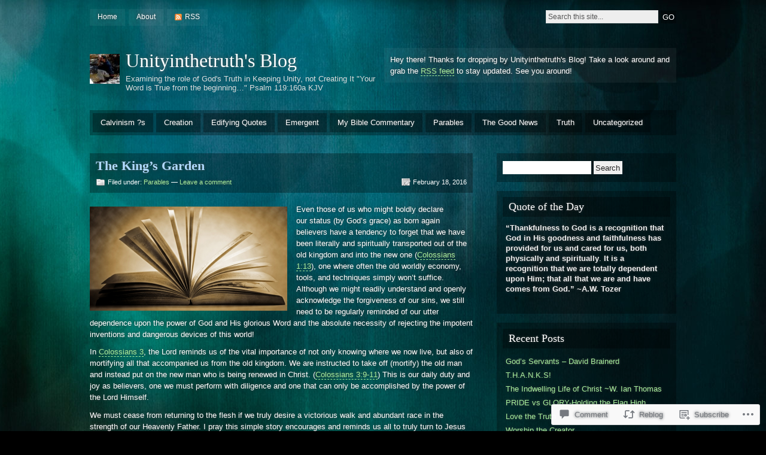

--- FILE ---
content_type: text/html; charset=UTF-8
request_url: https://unityinthetruth.com/2016/02/18/the-kings-garden/
body_size: 30592
content:
<!DOCTYPE html PUBLIC "-//W3C//DTD XHTML 1.0 Strict//EN" "http://www.w3.org/TR/xhtml1/DTD/xhtml1-strict.dtd">
<html xmlns="http://www.w3.org/1999/xhtml" lang="en">

<head profile="http://gmpg.org/xfn/11">
<meta http-equiv="Content-Type" content="text/html; charset=UTF-8" />
<title>The King&#8217;s Garden | Unityinthetruth&#039;s Blog</title>
<link rel="pingback" href="https://unityinthetruth.com/xmlrpc.php" />

<!--[if lt IE 7]>
<link href="https://s0.wp.com/wp-content/themes/pub/motion/ie6.css?m=1265232666i" rel="stylesheet" type="text/css" media="screen" />
<script type="text/javascript">var clear="https://s0.wp.com/wp-content/themes/pub/motion/images/clear.gif?m=1265232666i"; //path to clear.gif</script>
<script type="text/javascript" src="https://s0.wp.com/wp-content/themes/pub/motion/js/unitpngfix.js?m=1315596887i"></script>
<![endif]-->

<meta name='robots' content='max-image-preview:large' />

<!-- Async WordPress.com Remote Login -->
<script id="wpcom_remote_login_js">
var wpcom_remote_login_extra_auth = '';
function wpcom_remote_login_remove_dom_node_id( element_id ) {
	var dom_node = document.getElementById( element_id );
	if ( dom_node ) { dom_node.parentNode.removeChild( dom_node ); }
}
function wpcom_remote_login_remove_dom_node_classes( class_name ) {
	var dom_nodes = document.querySelectorAll( '.' + class_name );
	for ( var i = 0; i < dom_nodes.length; i++ ) {
		dom_nodes[ i ].parentNode.removeChild( dom_nodes[ i ] );
	}
}
function wpcom_remote_login_final_cleanup() {
	wpcom_remote_login_remove_dom_node_classes( "wpcom_remote_login_msg" );
	wpcom_remote_login_remove_dom_node_id( "wpcom_remote_login_key" );
	wpcom_remote_login_remove_dom_node_id( "wpcom_remote_login_validate" );
	wpcom_remote_login_remove_dom_node_id( "wpcom_remote_login_js" );
	wpcom_remote_login_remove_dom_node_id( "wpcom_request_access_iframe" );
	wpcom_remote_login_remove_dom_node_id( "wpcom_request_access_styles" );
}

// Watch for messages back from the remote login
window.addEventListener( "message", function( e ) {
	if ( e.origin === "https://r-login.wordpress.com" ) {
		var data = {};
		try {
			data = JSON.parse( e.data );
		} catch( e ) {
			wpcom_remote_login_final_cleanup();
			return;
		}

		if ( data.msg === 'LOGIN' ) {
			// Clean up the login check iframe
			wpcom_remote_login_remove_dom_node_id( "wpcom_remote_login_key" );

			var id_regex = new RegExp( /^[0-9]+$/ );
			var token_regex = new RegExp( /^.*|.*|.*$/ );
			if (
				token_regex.test( data.token )
				&& id_regex.test( data.wpcomid )
			) {
				// We have everything we need to ask for a login
				var script = document.createElement( "script" );
				script.setAttribute( "id", "wpcom_remote_login_validate" );
				script.src = '/remote-login.php?wpcom_remote_login=validate'
					+ '&wpcomid=' + data.wpcomid
					+ '&token=' + encodeURIComponent( data.token )
					+ '&host=' + window.location.protocol
					+ '//' + window.location.hostname
					+ '&postid=2453'
					+ '&is_singular=1';
				document.body.appendChild( script );
			}

			return;
		}

		// Safari ITP, not logged in, so redirect
		if ( data.msg === 'LOGIN-REDIRECT' ) {
			window.location = 'https://wordpress.com/log-in?redirect_to=' + window.location.href;
			return;
		}

		// Safari ITP, storage access failed, remove the request
		if ( data.msg === 'LOGIN-REMOVE' ) {
			var css_zap = 'html { -webkit-transition: margin-top 1s; transition: margin-top 1s; } /* 9001 */ html { margin-top: 0 !important; } * html body { margin-top: 0 !important; } @media screen and ( max-width: 782px ) { html { margin-top: 0 !important; } * html body { margin-top: 0 !important; } }';
			var style_zap = document.createElement( 'style' );
			style_zap.type = 'text/css';
			style_zap.appendChild( document.createTextNode( css_zap ) );
			document.body.appendChild( style_zap );

			var e = document.getElementById( 'wpcom_request_access_iframe' );
			e.parentNode.removeChild( e );

			document.cookie = 'wordpress_com_login_access=denied; path=/; max-age=31536000';

			return;
		}

		// Safari ITP
		if ( data.msg === 'REQUEST_ACCESS' ) {
			console.log( 'request access: safari' );

			// Check ITP iframe enable/disable knob
			if ( wpcom_remote_login_extra_auth !== 'safari_itp_iframe' ) {
				return;
			}

			// If we are in a "private window" there is no ITP.
			var private_window = false;
			try {
				var opendb = window.openDatabase( null, null, null, null );
			} catch( e ) {
				private_window = true;
			}

			if ( private_window ) {
				console.log( 'private window' );
				return;
			}

			var iframe = document.createElement( 'iframe' );
			iframe.id = 'wpcom_request_access_iframe';
			iframe.setAttribute( 'scrolling', 'no' );
			iframe.setAttribute( 'sandbox', 'allow-storage-access-by-user-activation allow-scripts allow-same-origin allow-top-navigation-by-user-activation' );
			iframe.src = 'https://r-login.wordpress.com/remote-login.php?wpcom_remote_login=request_access&origin=' + encodeURIComponent( data.origin ) + '&wpcomid=' + encodeURIComponent( data.wpcomid );

			var css = 'html { -webkit-transition: margin-top 1s; transition: margin-top 1s; } /* 9001 */ html { margin-top: 46px !important; } * html body { margin-top: 46px !important; } @media screen and ( max-width: 660px ) { html { margin-top: 71px !important; } * html body { margin-top: 71px !important; } #wpcom_request_access_iframe { display: block; height: 71px !important; } } #wpcom_request_access_iframe { border: 0px; height: 46px; position: fixed; top: 0; left: 0; width: 100%; min-width: 100%; z-index: 99999; background: #23282d; } ';

			var style = document.createElement( 'style' );
			style.type = 'text/css';
			style.id = 'wpcom_request_access_styles';
			style.appendChild( document.createTextNode( css ) );
			document.body.appendChild( style );

			document.body.appendChild( iframe );
		}

		if ( data.msg === 'DONE' ) {
			wpcom_remote_login_final_cleanup();
		}
	}
}, false );

// Inject the remote login iframe after the page has had a chance to load
// more critical resources
window.addEventListener( "DOMContentLoaded", function( e ) {
	var iframe = document.createElement( "iframe" );
	iframe.style.display = "none";
	iframe.setAttribute( "scrolling", "no" );
	iframe.setAttribute( "id", "wpcom_remote_login_key" );
	iframe.src = "https://r-login.wordpress.com/remote-login.php"
		+ "?wpcom_remote_login=key"
		+ "&origin=aHR0cHM6Ly91bml0eWludGhldHJ1dGguY29t"
		+ "&wpcomid=12870348"
		+ "&time=" + Math.floor( Date.now() / 1000 );
	document.body.appendChild( iframe );
}, false );
</script>
<link rel='dns-prefetch' href='//s0.wp.com' />
<link rel='dns-prefetch' href='//widgets.wp.com' />
<link rel="alternate" type="application/rss+xml" title="Unityinthetruth&#039;s Blog &raquo; Feed" href="https://unityinthetruth.com/feed/" />
<link rel="alternate" type="application/rss+xml" title="Unityinthetruth&#039;s Blog &raquo; Comments Feed" href="https://unityinthetruth.com/comments/feed/" />
<link rel="alternate" type="application/rss+xml" title="Unityinthetruth&#039;s Blog &raquo; The King&#8217;s Garden Comments Feed" href="https://unityinthetruth.com/2016/02/18/the-kings-garden/feed/" />
	<script type="text/javascript">
		/* <![CDATA[ */
		function addLoadEvent(func) {
			var oldonload = window.onload;
			if (typeof window.onload != 'function') {
				window.onload = func;
			} else {
				window.onload = function () {
					oldonload();
					func();
				}
			}
		}
		/* ]]> */
	</script>
	<link crossorigin='anonymous' rel='stylesheet' id='all-css-0-1' href='/_static/??-eJx9jtsKwkAMBX+o2+ClFh+K39Juo6bdzQaTIP69VQqCiI8DZ4YDdwmxsCEbZA+S/EKsMKFJH+eVQZ0hl9ETKtww9YZjkKL2RXVUreB3MdGMn+6b/s2Jz8RkD7Ar5kUUH5YHRoVf1il3m7bZbdvjYd9MT9SKSSg=&cssminify=yes' type='text/css' media='all' />
<style id='wp-emoji-styles-inline-css'>

	img.wp-smiley, img.emoji {
		display: inline !important;
		border: none !important;
		box-shadow: none !important;
		height: 1em !important;
		width: 1em !important;
		margin: 0 0.07em !important;
		vertical-align: -0.1em !important;
		background: none !important;
		padding: 0 !important;
	}
/*# sourceURL=wp-emoji-styles-inline-css */
</style>
<link crossorigin='anonymous' rel='stylesheet' id='all-css-2-1' href='/wp-content/plugins/gutenberg-core/v22.2.0/build/styles/block-library/style.css?m=1764855221i&cssminify=yes' type='text/css' media='all' />
<style id='wp-block-library-inline-css'>
.has-text-align-justify {
	text-align:justify;
}
.has-text-align-justify{text-align:justify;}

/*# sourceURL=wp-block-library-inline-css */
</style><style id='global-styles-inline-css'>
:root{--wp--preset--aspect-ratio--square: 1;--wp--preset--aspect-ratio--4-3: 4/3;--wp--preset--aspect-ratio--3-4: 3/4;--wp--preset--aspect-ratio--3-2: 3/2;--wp--preset--aspect-ratio--2-3: 2/3;--wp--preset--aspect-ratio--16-9: 16/9;--wp--preset--aspect-ratio--9-16: 9/16;--wp--preset--color--black: #000000;--wp--preset--color--cyan-bluish-gray: #abb8c3;--wp--preset--color--white: #ffffff;--wp--preset--color--pale-pink: #f78da7;--wp--preset--color--vivid-red: #cf2e2e;--wp--preset--color--luminous-vivid-orange: #ff6900;--wp--preset--color--luminous-vivid-amber: #fcb900;--wp--preset--color--light-green-cyan: #7bdcb5;--wp--preset--color--vivid-green-cyan: #00d084;--wp--preset--color--pale-cyan-blue: #8ed1fc;--wp--preset--color--vivid-cyan-blue: #0693e3;--wp--preset--color--vivid-purple: #9b51e0;--wp--preset--gradient--vivid-cyan-blue-to-vivid-purple: linear-gradient(135deg,rgb(6,147,227) 0%,rgb(155,81,224) 100%);--wp--preset--gradient--light-green-cyan-to-vivid-green-cyan: linear-gradient(135deg,rgb(122,220,180) 0%,rgb(0,208,130) 100%);--wp--preset--gradient--luminous-vivid-amber-to-luminous-vivid-orange: linear-gradient(135deg,rgb(252,185,0) 0%,rgb(255,105,0) 100%);--wp--preset--gradient--luminous-vivid-orange-to-vivid-red: linear-gradient(135deg,rgb(255,105,0) 0%,rgb(207,46,46) 100%);--wp--preset--gradient--very-light-gray-to-cyan-bluish-gray: linear-gradient(135deg,rgb(238,238,238) 0%,rgb(169,184,195) 100%);--wp--preset--gradient--cool-to-warm-spectrum: linear-gradient(135deg,rgb(74,234,220) 0%,rgb(151,120,209) 20%,rgb(207,42,186) 40%,rgb(238,44,130) 60%,rgb(251,105,98) 80%,rgb(254,248,76) 100%);--wp--preset--gradient--blush-light-purple: linear-gradient(135deg,rgb(255,206,236) 0%,rgb(152,150,240) 100%);--wp--preset--gradient--blush-bordeaux: linear-gradient(135deg,rgb(254,205,165) 0%,rgb(254,45,45) 50%,rgb(107,0,62) 100%);--wp--preset--gradient--luminous-dusk: linear-gradient(135deg,rgb(255,203,112) 0%,rgb(199,81,192) 50%,rgb(65,88,208) 100%);--wp--preset--gradient--pale-ocean: linear-gradient(135deg,rgb(255,245,203) 0%,rgb(182,227,212) 50%,rgb(51,167,181) 100%);--wp--preset--gradient--electric-grass: linear-gradient(135deg,rgb(202,248,128) 0%,rgb(113,206,126) 100%);--wp--preset--gradient--midnight: linear-gradient(135deg,rgb(2,3,129) 0%,rgb(40,116,252) 100%);--wp--preset--font-size--small: 13px;--wp--preset--font-size--medium: 20px;--wp--preset--font-size--large: 36px;--wp--preset--font-size--x-large: 42px;--wp--preset--font-family--albert-sans: 'Albert Sans', sans-serif;--wp--preset--font-family--alegreya: Alegreya, serif;--wp--preset--font-family--arvo: Arvo, serif;--wp--preset--font-family--bodoni-moda: 'Bodoni Moda', serif;--wp--preset--font-family--bricolage-grotesque: 'Bricolage Grotesque', sans-serif;--wp--preset--font-family--cabin: Cabin, sans-serif;--wp--preset--font-family--chivo: Chivo, sans-serif;--wp--preset--font-family--commissioner: Commissioner, sans-serif;--wp--preset--font-family--cormorant: Cormorant, serif;--wp--preset--font-family--courier-prime: 'Courier Prime', monospace;--wp--preset--font-family--crimson-pro: 'Crimson Pro', serif;--wp--preset--font-family--dm-mono: 'DM Mono', monospace;--wp--preset--font-family--dm-sans: 'DM Sans', sans-serif;--wp--preset--font-family--dm-serif-display: 'DM Serif Display', serif;--wp--preset--font-family--domine: Domine, serif;--wp--preset--font-family--eb-garamond: 'EB Garamond', serif;--wp--preset--font-family--epilogue: Epilogue, sans-serif;--wp--preset--font-family--fahkwang: Fahkwang, sans-serif;--wp--preset--font-family--figtree: Figtree, sans-serif;--wp--preset--font-family--fira-sans: 'Fira Sans', sans-serif;--wp--preset--font-family--fjalla-one: 'Fjalla One', sans-serif;--wp--preset--font-family--fraunces: Fraunces, serif;--wp--preset--font-family--gabarito: Gabarito, system-ui;--wp--preset--font-family--ibm-plex-mono: 'IBM Plex Mono', monospace;--wp--preset--font-family--ibm-plex-sans: 'IBM Plex Sans', sans-serif;--wp--preset--font-family--ibarra-real-nova: 'Ibarra Real Nova', serif;--wp--preset--font-family--instrument-serif: 'Instrument Serif', serif;--wp--preset--font-family--inter: Inter, sans-serif;--wp--preset--font-family--josefin-sans: 'Josefin Sans', sans-serif;--wp--preset--font-family--jost: Jost, sans-serif;--wp--preset--font-family--libre-baskerville: 'Libre Baskerville', serif;--wp--preset--font-family--libre-franklin: 'Libre Franklin', sans-serif;--wp--preset--font-family--literata: Literata, serif;--wp--preset--font-family--lora: Lora, serif;--wp--preset--font-family--merriweather: Merriweather, serif;--wp--preset--font-family--montserrat: Montserrat, sans-serif;--wp--preset--font-family--newsreader: Newsreader, serif;--wp--preset--font-family--noto-sans-mono: 'Noto Sans Mono', sans-serif;--wp--preset--font-family--nunito: Nunito, sans-serif;--wp--preset--font-family--open-sans: 'Open Sans', sans-serif;--wp--preset--font-family--overpass: Overpass, sans-serif;--wp--preset--font-family--pt-serif: 'PT Serif', serif;--wp--preset--font-family--petrona: Petrona, serif;--wp--preset--font-family--piazzolla: Piazzolla, serif;--wp--preset--font-family--playfair-display: 'Playfair Display', serif;--wp--preset--font-family--plus-jakarta-sans: 'Plus Jakarta Sans', sans-serif;--wp--preset--font-family--poppins: Poppins, sans-serif;--wp--preset--font-family--raleway: Raleway, sans-serif;--wp--preset--font-family--roboto: Roboto, sans-serif;--wp--preset--font-family--roboto-slab: 'Roboto Slab', serif;--wp--preset--font-family--rubik: Rubik, sans-serif;--wp--preset--font-family--rufina: Rufina, serif;--wp--preset--font-family--sora: Sora, sans-serif;--wp--preset--font-family--source-sans-3: 'Source Sans 3', sans-serif;--wp--preset--font-family--source-serif-4: 'Source Serif 4', serif;--wp--preset--font-family--space-mono: 'Space Mono', monospace;--wp--preset--font-family--syne: Syne, sans-serif;--wp--preset--font-family--texturina: Texturina, serif;--wp--preset--font-family--urbanist: Urbanist, sans-serif;--wp--preset--font-family--work-sans: 'Work Sans', sans-serif;--wp--preset--spacing--20: 0.44rem;--wp--preset--spacing--30: 0.67rem;--wp--preset--spacing--40: 1rem;--wp--preset--spacing--50: 1.5rem;--wp--preset--spacing--60: 2.25rem;--wp--preset--spacing--70: 3.38rem;--wp--preset--spacing--80: 5.06rem;--wp--preset--shadow--natural: 6px 6px 9px rgba(0, 0, 0, 0.2);--wp--preset--shadow--deep: 12px 12px 50px rgba(0, 0, 0, 0.4);--wp--preset--shadow--sharp: 6px 6px 0px rgba(0, 0, 0, 0.2);--wp--preset--shadow--outlined: 6px 6px 0px -3px rgb(255, 255, 255), 6px 6px rgb(0, 0, 0);--wp--preset--shadow--crisp: 6px 6px 0px rgb(0, 0, 0);}:where(.is-layout-flex){gap: 0.5em;}:where(.is-layout-grid){gap: 0.5em;}body .is-layout-flex{display: flex;}.is-layout-flex{flex-wrap: wrap;align-items: center;}.is-layout-flex > :is(*, div){margin: 0;}body .is-layout-grid{display: grid;}.is-layout-grid > :is(*, div){margin: 0;}:where(.wp-block-columns.is-layout-flex){gap: 2em;}:where(.wp-block-columns.is-layout-grid){gap: 2em;}:where(.wp-block-post-template.is-layout-flex){gap: 1.25em;}:where(.wp-block-post-template.is-layout-grid){gap: 1.25em;}.has-black-color{color: var(--wp--preset--color--black) !important;}.has-cyan-bluish-gray-color{color: var(--wp--preset--color--cyan-bluish-gray) !important;}.has-white-color{color: var(--wp--preset--color--white) !important;}.has-pale-pink-color{color: var(--wp--preset--color--pale-pink) !important;}.has-vivid-red-color{color: var(--wp--preset--color--vivid-red) !important;}.has-luminous-vivid-orange-color{color: var(--wp--preset--color--luminous-vivid-orange) !important;}.has-luminous-vivid-amber-color{color: var(--wp--preset--color--luminous-vivid-amber) !important;}.has-light-green-cyan-color{color: var(--wp--preset--color--light-green-cyan) !important;}.has-vivid-green-cyan-color{color: var(--wp--preset--color--vivid-green-cyan) !important;}.has-pale-cyan-blue-color{color: var(--wp--preset--color--pale-cyan-blue) !important;}.has-vivid-cyan-blue-color{color: var(--wp--preset--color--vivid-cyan-blue) !important;}.has-vivid-purple-color{color: var(--wp--preset--color--vivid-purple) !important;}.has-black-background-color{background-color: var(--wp--preset--color--black) !important;}.has-cyan-bluish-gray-background-color{background-color: var(--wp--preset--color--cyan-bluish-gray) !important;}.has-white-background-color{background-color: var(--wp--preset--color--white) !important;}.has-pale-pink-background-color{background-color: var(--wp--preset--color--pale-pink) !important;}.has-vivid-red-background-color{background-color: var(--wp--preset--color--vivid-red) !important;}.has-luminous-vivid-orange-background-color{background-color: var(--wp--preset--color--luminous-vivid-orange) !important;}.has-luminous-vivid-amber-background-color{background-color: var(--wp--preset--color--luminous-vivid-amber) !important;}.has-light-green-cyan-background-color{background-color: var(--wp--preset--color--light-green-cyan) !important;}.has-vivid-green-cyan-background-color{background-color: var(--wp--preset--color--vivid-green-cyan) !important;}.has-pale-cyan-blue-background-color{background-color: var(--wp--preset--color--pale-cyan-blue) !important;}.has-vivid-cyan-blue-background-color{background-color: var(--wp--preset--color--vivid-cyan-blue) !important;}.has-vivid-purple-background-color{background-color: var(--wp--preset--color--vivid-purple) !important;}.has-black-border-color{border-color: var(--wp--preset--color--black) !important;}.has-cyan-bluish-gray-border-color{border-color: var(--wp--preset--color--cyan-bluish-gray) !important;}.has-white-border-color{border-color: var(--wp--preset--color--white) !important;}.has-pale-pink-border-color{border-color: var(--wp--preset--color--pale-pink) !important;}.has-vivid-red-border-color{border-color: var(--wp--preset--color--vivid-red) !important;}.has-luminous-vivid-orange-border-color{border-color: var(--wp--preset--color--luminous-vivid-orange) !important;}.has-luminous-vivid-amber-border-color{border-color: var(--wp--preset--color--luminous-vivid-amber) !important;}.has-light-green-cyan-border-color{border-color: var(--wp--preset--color--light-green-cyan) !important;}.has-vivid-green-cyan-border-color{border-color: var(--wp--preset--color--vivid-green-cyan) !important;}.has-pale-cyan-blue-border-color{border-color: var(--wp--preset--color--pale-cyan-blue) !important;}.has-vivid-cyan-blue-border-color{border-color: var(--wp--preset--color--vivid-cyan-blue) !important;}.has-vivid-purple-border-color{border-color: var(--wp--preset--color--vivid-purple) !important;}.has-vivid-cyan-blue-to-vivid-purple-gradient-background{background: var(--wp--preset--gradient--vivid-cyan-blue-to-vivid-purple) !important;}.has-light-green-cyan-to-vivid-green-cyan-gradient-background{background: var(--wp--preset--gradient--light-green-cyan-to-vivid-green-cyan) !important;}.has-luminous-vivid-amber-to-luminous-vivid-orange-gradient-background{background: var(--wp--preset--gradient--luminous-vivid-amber-to-luminous-vivid-orange) !important;}.has-luminous-vivid-orange-to-vivid-red-gradient-background{background: var(--wp--preset--gradient--luminous-vivid-orange-to-vivid-red) !important;}.has-very-light-gray-to-cyan-bluish-gray-gradient-background{background: var(--wp--preset--gradient--very-light-gray-to-cyan-bluish-gray) !important;}.has-cool-to-warm-spectrum-gradient-background{background: var(--wp--preset--gradient--cool-to-warm-spectrum) !important;}.has-blush-light-purple-gradient-background{background: var(--wp--preset--gradient--blush-light-purple) !important;}.has-blush-bordeaux-gradient-background{background: var(--wp--preset--gradient--blush-bordeaux) !important;}.has-luminous-dusk-gradient-background{background: var(--wp--preset--gradient--luminous-dusk) !important;}.has-pale-ocean-gradient-background{background: var(--wp--preset--gradient--pale-ocean) !important;}.has-electric-grass-gradient-background{background: var(--wp--preset--gradient--electric-grass) !important;}.has-midnight-gradient-background{background: var(--wp--preset--gradient--midnight) !important;}.has-small-font-size{font-size: var(--wp--preset--font-size--small) !important;}.has-medium-font-size{font-size: var(--wp--preset--font-size--medium) !important;}.has-large-font-size{font-size: var(--wp--preset--font-size--large) !important;}.has-x-large-font-size{font-size: var(--wp--preset--font-size--x-large) !important;}.has-albert-sans-font-family{font-family: var(--wp--preset--font-family--albert-sans) !important;}.has-alegreya-font-family{font-family: var(--wp--preset--font-family--alegreya) !important;}.has-arvo-font-family{font-family: var(--wp--preset--font-family--arvo) !important;}.has-bodoni-moda-font-family{font-family: var(--wp--preset--font-family--bodoni-moda) !important;}.has-bricolage-grotesque-font-family{font-family: var(--wp--preset--font-family--bricolage-grotesque) !important;}.has-cabin-font-family{font-family: var(--wp--preset--font-family--cabin) !important;}.has-chivo-font-family{font-family: var(--wp--preset--font-family--chivo) !important;}.has-commissioner-font-family{font-family: var(--wp--preset--font-family--commissioner) !important;}.has-cormorant-font-family{font-family: var(--wp--preset--font-family--cormorant) !important;}.has-courier-prime-font-family{font-family: var(--wp--preset--font-family--courier-prime) !important;}.has-crimson-pro-font-family{font-family: var(--wp--preset--font-family--crimson-pro) !important;}.has-dm-mono-font-family{font-family: var(--wp--preset--font-family--dm-mono) !important;}.has-dm-sans-font-family{font-family: var(--wp--preset--font-family--dm-sans) !important;}.has-dm-serif-display-font-family{font-family: var(--wp--preset--font-family--dm-serif-display) !important;}.has-domine-font-family{font-family: var(--wp--preset--font-family--domine) !important;}.has-eb-garamond-font-family{font-family: var(--wp--preset--font-family--eb-garamond) !important;}.has-epilogue-font-family{font-family: var(--wp--preset--font-family--epilogue) !important;}.has-fahkwang-font-family{font-family: var(--wp--preset--font-family--fahkwang) !important;}.has-figtree-font-family{font-family: var(--wp--preset--font-family--figtree) !important;}.has-fira-sans-font-family{font-family: var(--wp--preset--font-family--fira-sans) !important;}.has-fjalla-one-font-family{font-family: var(--wp--preset--font-family--fjalla-one) !important;}.has-fraunces-font-family{font-family: var(--wp--preset--font-family--fraunces) !important;}.has-gabarito-font-family{font-family: var(--wp--preset--font-family--gabarito) !important;}.has-ibm-plex-mono-font-family{font-family: var(--wp--preset--font-family--ibm-plex-mono) !important;}.has-ibm-plex-sans-font-family{font-family: var(--wp--preset--font-family--ibm-plex-sans) !important;}.has-ibarra-real-nova-font-family{font-family: var(--wp--preset--font-family--ibarra-real-nova) !important;}.has-instrument-serif-font-family{font-family: var(--wp--preset--font-family--instrument-serif) !important;}.has-inter-font-family{font-family: var(--wp--preset--font-family--inter) !important;}.has-josefin-sans-font-family{font-family: var(--wp--preset--font-family--josefin-sans) !important;}.has-jost-font-family{font-family: var(--wp--preset--font-family--jost) !important;}.has-libre-baskerville-font-family{font-family: var(--wp--preset--font-family--libre-baskerville) !important;}.has-libre-franklin-font-family{font-family: var(--wp--preset--font-family--libre-franklin) !important;}.has-literata-font-family{font-family: var(--wp--preset--font-family--literata) !important;}.has-lora-font-family{font-family: var(--wp--preset--font-family--lora) !important;}.has-merriweather-font-family{font-family: var(--wp--preset--font-family--merriweather) !important;}.has-montserrat-font-family{font-family: var(--wp--preset--font-family--montserrat) !important;}.has-newsreader-font-family{font-family: var(--wp--preset--font-family--newsreader) !important;}.has-noto-sans-mono-font-family{font-family: var(--wp--preset--font-family--noto-sans-mono) !important;}.has-nunito-font-family{font-family: var(--wp--preset--font-family--nunito) !important;}.has-open-sans-font-family{font-family: var(--wp--preset--font-family--open-sans) !important;}.has-overpass-font-family{font-family: var(--wp--preset--font-family--overpass) !important;}.has-pt-serif-font-family{font-family: var(--wp--preset--font-family--pt-serif) !important;}.has-petrona-font-family{font-family: var(--wp--preset--font-family--petrona) !important;}.has-piazzolla-font-family{font-family: var(--wp--preset--font-family--piazzolla) !important;}.has-playfair-display-font-family{font-family: var(--wp--preset--font-family--playfair-display) !important;}.has-plus-jakarta-sans-font-family{font-family: var(--wp--preset--font-family--plus-jakarta-sans) !important;}.has-poppins-font-family{font-family: var(--wp--preset--font-family--poppins) !important;}.has-raleway-font-family{font-family: var(--wp--preset--font-family--raleway) !important;}.has-roboto-font-family{font-family: var(--wp--preset--font-family--roboto) !important;}.has-roboto-slab-font-family{font-family: var(--wp--preset--font-family--roboto-slab) !important;}.has-rubik-font-family{font-family: var(--wp--preset--font-family--rubik) !important;}.has-rufina-font-family{font-family: var(--wp--preset--font-family--rufina) !important;}.has-sora-font-family{font-family: var(--wp--preset--font-family--sora) !important;}.has-source-sans-3-font-family{font-family: var(--wp--preset--font-family--source-sans-3) !important;}.has-source-serif-4-font-family{font-family: var(--wp--preset--font-family--source-serif-4) !important;}.has-space-mono-font-family{font-family: var(--wp--preset--font-family--space-mono) !important;}.has-syne-font-family{font-family: var(--wp--preset--font-family--syne) !important;}.has-texturina-font-family{font-family: var(--wp--preset--font-family--texturina) !important;}.has-urbanist-font-family{font-family: var(--wp--preset--font-family--urbanist) !important;}.has-work-sans-font-family{font-family: var(--wp--preset--font-family--work-sans) !important;}
/*# sourceURL=global-styles-inline-css */
</style>

<style id='classic-theme-styles-inline-css'>
/*! This file is auto-generated */
.wp-block-button__link{color:#fff;background-color:#32373c;border-radius:9999px;box-shadow:none;text-decoration:none;padding:calc(.667em + 2px) calc(1.333em + 2px);font-size:1.125em}.wp-block-file__button{background:#32373c;color:#fff;text-decoration:none}
/*# sourceURL=/wp-includes/css/classic-themes.min.css */
</style>
<link crossorigin='anonymous' rel='stylesheet' id='all-css-4-1' href='/_static/??-eJx9j8sOwkAIRX/IkTZGGxfGTzHzIHVq55GBaf18aZpu1HRD4MLhAsxZ2RQZI0OoKo+195HApoKih6wZZCKg8xpHDDJ2tEQH+I/N3vXIgtOWK8b3PpLFRhmTCxIpicHXoPgpXrTHDchZ25cSaV2xNoBq3HqPCaNLBXTlFDSztz8UULFgqh8dTFiMOIu4fEnf9XLLPdza7tI07fl66oYPKzZ26Q==&cssminify=yes' type='text/css' media='all' />
<link rel='stylesheet' id='verbum-gutenberg-css-css' href='https://widgets.wp.com/verbum-block-editor/block-editor.css?ver=1738686361' media='all' />
<link crossorigin='anonymous' rel='stylesheet' id='all-css-6-1' href='/_static/??-eJx9jUEKgzAQRS/UdAgptS6kZ9EwxpRJJjgTxNtXXWXl7j94jw9bMZ6zYlbQBRMKlDpBYo2cQXQnfHqRBzReqqZQDTELrDgRh2MGOKwG76KAbIj9eF20YGYa43qm3zTY7mXfvXPu8/sDS4U82Q==&cssminify=yes' type='text/css' media='all' />
<link crossorigin='anonymous' rel='stylesheet' id='print-css-7-1' href='/wp-content/mu-plugins/global-print/global-print.css?m=1465851035i&cssminify=yes' type='text/css' media='print' />
<style id='jetpack-global-styles-frontend-style-inline-css'>
:root { --font-headings: unset; --font-base: unset; --font-headings-default: -apple-system,BlinkMacSystemFont,"Segoe UI",Roboto,Oxygen-Sans,Ubuntu,Cantarell,"Helvetica Neue",sans-serif; --font-base-default: -apple-system,BlinkMacSystemFont,"Segoe UI",Roboto,Oxygen-Sans,Ubuntu,Cantarell,"Helvetica Neue",sans-serif;}
/*# sourceURL=jetpack-global-styles-frontend-style-inline-css */
</style>
<link crossorigin='anonymous' rel='stylesheet' id='all-css-10-1' href='/_static/??-eJyNjcsKAjEMRX/IGtQZBxfip0hMS9sxTYppGfx7H7gRN+7ugcs5sFRHKi1Ig9Jd5R6zGMyhVaTrh8G6QFHfORhYwlvw6P39PbPENZmt4G/ROQuBKWVkxxrVvuBH1lIoz2waILJekF+HUzlupnG3nQ77YZwfuRJIaQ==&cssminify=yes' type='text/css' media='all' />
<script type="text/javascript" id="jetpack_related-posts-js-extra">
/* <![CDATA[ */
var related_posts_js_options = {"post_heading":"h4"};
//# sourceURL=jetpack_related-posts-js-extra
/* ]]> */
</script>
<script type="text/javascript" id="wpcom-actionbar-placeholder-js-extra">
/* <![CDATA[ */
var actionbardata = {"siteID":"12870348","postID":"2453","siteURL":"https://unityinthetruth.com","xhrURL":"https://unityinthetruth.com/wp-admin/admin-ajax.php","nonce":"bdae942ed4","isLoggedIn":"","statusMessage":"","subsEmailDefault":"instantly","proxyScriptUrl":"https://s0.wp.com/wp-content/js/wpcom-proxy-request.js?m=1513050504i&amp;ver=20211021","shortlink":"https://wp.me/pS0ag-Dz","i18n":{"followedText":"New posts from this site will now appear in your \u003Ca href=\"https://wordpress.com/reader\"\u003EReader\u003C/a\u003E","foldBar":"Collapse this bar","unfoldBar":"Expand this bar","shortLinkCopied":"Shortlink copied to clipboard."}};
//# sourceURL=wpcom-actionbar-placeholder-js-extra
/* ]]> */
</script>
<script type="text/javascript" id="jetpack-mu-wpcom-settings-js-before">
/* <![CDATA[ */
var JETPACK_MU_WPCOM_SETTINGS = {"assetsUrl":"https://s0.wp.com/wp-content/mu-plugins/jetpack-mu-wpcom-plugin/sun/jetpack_vendor/automattic/jetpack-mu-wpcom/src/build/"};
//# sourceURL=jetpack-mu-wpcom-settings-js-before
/* ]]> */
</script>
<script crossorigin='anonymous' type='text/javascript'  src='/_static/??-eJxdzEsOwjAMRdENkZoMqnaCWApqU0MTEtuKHT67p0gMgOHVO3pwFxeYDMmgNCe5XSIpJDSZwvXToI3gFCnA3GJeoGKeDBcnrKa/1ZVIXdIdfP2mzWRzUvnx/N9sxYIK0mYobJHprfW88g3rZo/l4Ie+33s/jGN6AT+0P60='></script>
<script type="text/javascript" id="rlt-proxy-js-after">
/* <![CDATA[ */
	rltInitialize( {"token":null,"iframeOrigins":["https:\/\/widgets.wp.com"]} );
//# sourceURL=rlt-proxy-js-after
/* ]]> */
</script>
<link rel="EditURI" type="application/rsd+xml" title="RSD" href="https://unityinthetruth.wordpress.com/xmlrpc.php?rsd" />
<meta name="generator" content="WordPress.com" />
<link rel="canonical" href="https://unityinthetruth.com/2016/02/18/the-kings-garden/" />
<link rel='shortlink' href='https://wp.me/pS0ag-Dz' />
<link rel="alternate" type="application/json+oembed" href="https://public-api.wordpress.com/oembed/?format=json&amp;url=https%3A%2F%2Funityinthetruth.com%2F2016%2F02%2F18%2Fthe-kings-garden%2F&amp;for=wpcom-auto-discovery" /><link rel="alternate" type="application/xml+oembed" href="https://public-api.wordpress.com/oembed/?format=xml&amp;url=https%3A%2F%2Funityinthetruth.com%2F2016%2F02%2F18%2Fthe-kings-garden%2F&amp;for=wpcom-auto-discovery" />
<!-- Jetpack Open Graph Tags -->
<meta property="og:type" content="article" />
<meta property="og:title" content="The King&#8217;s Garden" />
<meta property="og:url" content="https://unityinthetruth.com/2016/02/18/the-kings-garden/" />
<meta property="og:description" content="Even those of us who might boldly declare our status (by God&#8217;s grace) as born again believers have a tendency to forget that we have been literally and spiritually transported out of the old …" />
<meta property="article:published_time" content="2016-02-18T20:37:22+00:00" />
<meta property="article:modified_time" content="2016-02-18T22:04:42+00:00" />
<meta property="og:site_name" content="Unityinthetruth&#039;s Blog" />
<meta property="og:image" content="https://unityinthetruth.com/wp-content/uploads/2014/06/god-write-the-bible.jpg?w=300" />
<meta property="og:image:width" content="330" />
<meta property="og:image:height" content="174" />
<meta property="og:image:alt" content="God-Write-the-Bible" />
<meta property="og:locale" content="en_US" />
<meta property="article:publisher" content="https://www.facebook.com/WordPresscom" />
<meta name="twitter:text:title" content="The King&#8217;s Garden" />
<meta name="twitter:image" content="https://unityinthetruth.com/wp-content/uploads/2014/06/god-write-the-bible.jpg?w=640" />
<meta name="twitter:image:alt" content="God-Write-the-Bible" />
<meta name="twitter:card" content="summary_large_image" />

<!-- End Jetpack Open Graph Tags -->
<link rel="shortcut icon" type="image/x-icon" href="https://secure.gravatar.com/blavatar/8f8e22c1c5b1d9f3c4705b4cb94218a70679b245e78f62ba6ff5fcc8736436c3?s=32" sizes="16x16" />
<link rel="icon" type="image/x-icon" href="https://secure.gravatar.com/blavatar/8f8e22c1c5b1d9f3c4705b4cb94218a70679b245e78f62ba6ff5fcc8736436c3?s=32" sizes="16x16" />
<link rel="apple-touch-icon" href="https://secure.gravatar.com/blavatar/8f8e22c1c5b1d9f3c4705b4cb94218a70679b245e78f62ba6ff5fcc8736436c3?s=114" />
<link rel='openid.server' href='https://unityinthetruth.com/?openidserver=1' />
<link rel='openid.delegate' href='https://unityinthetruth.com/' />
<link rel="search" type="application/opensearchdescription+xml" href="https://unityinthetruth.com/osd.xml" title="Unityinthetruth&#039;s Blog" />
<link rel="search" type="application/opensearchdescription+xml" href="https://s1.wp.com/opensearch.xml" title="WordPress.com" />
<style type="text/css">.recentcomments a{display:inline !important;padding:0 !important;margin:0 !important;}</style>		<style type="text/css">
			.recentcomments a {
				display: inline !important;
				padding: 0 !important;
				margin: 0 !important;
			}

			table.recentcommentsavatartop img.avatar, table.recentcommentsavatarend img.avatar {
				border: 0px;
				margin: 0;
			}

			table.recentcommentsavatartop a, table.recentcommentsavatarend a {
				border: 0px !important;
				background-color: transparent !important;
			}

			td.recentcommentsavatarend, td.recentcommentsavatartop {
				padding: 0px 0px 1px 0px;
				margin: 0px;
			}

			td.recentcommentstextend {
				border: none !important;
				padding: 0px 0px 2px 10px;
			}

			.rtl td.recentcommentstextend {
				padding: 0px 10px 2px 0px;
			}

			td.recentcommentstexttop {
				border: none;
				padding: 0px 0px 0px 10px;
			}

			.rtl td.recentcommentstexttop {
				padding: 0px 10px 0px 0px;
			}
		</style>
		<meta name="description" content="Even those of us who might boldly declare our status (by God&#039;s grace) as born again believers have a tendency to forget that we have been literally and spiritually transported out of the old kingdom and into the new one (Colossians 1:13), one where often the old worldly economy, tools, and techniques simply won&#039;t suffice.  Although we might readily understand and openly&hellip;" />
<link crossorigin='anonymous' rel='stylesheet' id='all-css-0-3' href='/_static/??-eJyNjM0KgzAQBl9I/ag/lR6KjyK6LhJNNsHN4uuXQuvZ4wzD4EwlRcksGcHK5G11otg4p4n2H0NNMDohzD7SrtDTJT4qUi1wexDiYp4VNB3RlP3V/MX3N4T3o++aun892277AK5vOq4=&cssminify=yes' type='text/css' media='all' />
</head>

<body class="wp-singular post-template-default single single-post postid-2453 single-format-standard wp-theme-pubmotion customizer-styles-applied jetpack-reblog-enabled">
<div id="wrapper">

<div id="top">
	<div id="topmenu">
			<ul>
		<li class="page_item"><a href="https://unityinthetruth.com/">Home</a></li>		<li class="page_item page-item-2"><a href="https://unityinthetruth.com/about/">About</a></li>
		<li><a class="rss" href="https://unityinthetruth.com/feed/">RSS</a></li>
	</ul>

	</div>

	<div id="search">
		<form method="get" id="searchform" action="https://unityinthetruth.com/">
			<p>
				<input type="text" value="Search this site..." onfocus="if (this.value == 'Search this site...' ) { this.value = ''; }" onblur="if (this.value == '' ) { this.value = 'Search this site...'; }" name="s" id="searchbox" />
				<input type="submit" class="submitbutton" value="GO" />
			</p>
		</form>
	</div>
</div><!-- /top -->

<div id="header">
	<div id="logo">
		<a href="https://unityinthetruth.com/"><img src="https://unityinthetruth.com/wp-content/uploads/2010/04/cropped-winter_sabino_flynn_cropped-32.jpg" alt="Unityinthetruth&#039;s Blog" /></a>
		<h1><a href="https://unityinthetruth.com/">Unityinthetruth&#039;s Blog</a></h1>
		<div id="desc">Examining the role of God&#039;s Truth in Keeping Unity, not Creating It  &quot;Your Word is True from the beginning&#8230;&quot; Psalm 119:160a KJV</div>
	</div><!-- /logo -->

		<div id="headerbanner">
		<p>Hey there! Thanks for dropping by Unityinthetruth&#039;s Blog! Take a look around and grab the <a href="https://unityinthetruth.com/feed/">RSS feed</a> to stay updated. See you around!</p>
	</div>
	</div><!-- /header -->

<div id="catnav">
	<ul id="nav">
			<li class="cat-item cat-item-118155630"><a href="https://unityinthetruth.com/category/calvinism-s/">Calvinism ?s</a>
</li>
	<li class="cat-item cat-item-26143"><a href="https://unityinthetruth.com/category/creation/">Creation</a>
</li>
	<li class="cat-item cat-item-33653667"><a href="https://unityinthetruth.com/category/edifying-quotes/">Edifying Quotes</a>
</li>
	<li class="cat-item cat-item-8325"><a href="https://unityinthetruth.com/category/emergent/">Emergent</a>
</li>
	<li class="cat-item cat-item-69935390"><a href="https://unityinthetruth.com/category/my-bible-commentary/">My Bible Commentary</a>
</li>
	<li class="cat-item cat-item-136226"><a href="https://unityinthetruth.com/category/parables/">Parables</a>
</li>
	<li class="cat-item cat-item-330781"><a href="https://unityinthetruth.com/category/the-good-news/">The Good News</a>
</li>
	<li class="cat-item cat-item-106"><a href="https://unityinthetruth.com/category/truth/">Truth</a>
</li>
	<li class="cat-item cat-item-1"><a href="https://unityinthetruth.com/category/uncategorized/">Uncategorized</a>
</li>
	</ul>
</div><!-- /catnav -->

<div id="main">

	<div id="content">

		
		
				<div class="post post-2453 type-post status-publish format-standard hentry category-parables tag-bible tag-christian-childrens-stories tag-colossians-3 tag-ephesians-4 tag-garden tag-jesus tag-kid-stories tag-kids tag-king tag-new-coat tag-old-coat tag-parable tag-philippians-3 tag-truth" id="post-2453">
		
			<div class="posttop">
										<h2 class="posttitle">The King&#8217;s Garden</h2>
								<div class="postmetatop">
										<div class="categs">
						Filed under: <a href="https://unityinthetruth.com/category/parables/" rel="category tag">Parables</a> &mdash; <a href="https://unityinthetruth.com/2016/02/18/the-kings-garden/#respond">Leave a comment</a>					</div>
					<div class="date"><span>February 18, 2016</span></div>
				</div>
			</div>

			<div class="postcontent">
				<p><a href="https://unityinthetruth.com/2014/06/29/calvinism-concerns-and-considerations/god-write-the-bible/" rel="attachment wp-att-2007"><img data-attachment-id="2007" data-permalink="https://unityinthetruth.com/2014/06/29/calvinism-concerns-and-considerations/god-write-the-bible/" data-orig-file="https://unityinthetruth.com/wp-content/uploads/2014/06/god-write-the-bible.jpg" data-orig-size="720,380" data-comments-opened="1" data-image-meta="{&quot;aperture&quot;:&quot;0&quot;,&quot;credit&quot;:&quot;&quot;,&quot;camera&quot;:&quot;&quot;,&quot;caption&quot;:&quot;&quot;,&quot;created_timestamp&quot;:&quot;0&quot;,&quot;copyright&quot;:&quot;&quot;,&quot;focal_length&quot;:&quot;0&quot;,&quot;iso&quot;:&quot;0&quot;,&quot;shutter_speed&quot;:&quot;0&quot;,&quot;title&quot;:&quot;&quot;}" data-image-title="God-Write-the-Bible" data-image-description="" data-image-caption="" data-medium-file="https://unityinthetruth.com/wp-content/uploads/2014/06/god-write-the-bible.jpg?w=300" data-large-file="https://unityinthetruth.com/wp-content/uploads/2014/06/god-write-the-bible.jpg?w=640" class="alignleft  wp-image-2007" src="https://unityinthetruth.com/wp-content/uploads/2014/06/god-write-the-bible.jpg?w=330&#038;h=174" alt="God-Write-the-Bible" width="330" height="174" srcset="https://unityinthetruth.com/wp-content/uploads/2014/06/god-write-the-bible.jpg?w=300 300w, https://unityinthetruth.com/wp-content/uploads/2014/06/god-write-the-bible.jpg?w=330 330w, https://unityinthetruth.com/wp-content/uploads/2014/06/god-write-the-bible.jpg?w=660 660w, https://unityinthetruth.com/wp-content/uploads/2014/06/god-write-the-bible.jpg?w=150 150w" sizes="(max-width: 330px) 100vw, 330px" /></a>Even those of us who might boldly declare our status (by God&#8217;s grace) as born again believers have a tendency to forget that we have been literally and spiritually transported out of the old kingdom and into the new one (<a href="https://www.blueletterbible.org/kjv/col/1/1/s_1108001" target="_blank">Colossians 1:13</a>), one where often the old worldly economy, tools, and techniques simply won&#8217;t suffice.  Although we might readily understand and openly acknowledge the forgiveness of our sins, we still need to be regularly reminded of our utter dependence upon the power of God and His glorious Word and the absolute necessity of rejecting the impotent inventions and dangerous devices of this world!</p>
<p>In <a href="https://www.blueletterbible.org/kjv/col/3/1/s_1110001" target="_blank">Colossians 3</a>, the Lord reminds us of the vital importance of not only knowing where we now live, but also of mortifying all that accompanied us from the old kingdom. We are instructed to take off (mortify) the old man and instead put on the new man who is being renewed in Christ. (<a href="https://www.blueletterbible.org/kjv/col/3/1/s_1110001" target="_blank">Colossians 3:9-11</a>) This is our daily duty and joy as believers, one we must perform with diligence and one that can only be accomplished by the power of the Lord Himself.</p>
<p>We must cease from returning to the flesh if we truly desire a victorious walk and abundant race in the strength of our Heavenly Father. I pray this simple story encourages and reminds us all to truly turn to Jesus Christ, our King, walking in the Spirit rather than the flesh.</p>
<p><strong><em>&#8220;If we live in the Spirit, let us also walk in the Spirit</em>.&#8221; <a href="https://www.blueletterbible.org/kjv/gal/5/25/s_1096025" target="_blank">Galatians 5:25</a></strong></p>
<p>&#8212;&#8212;&#8212;&#8212;&#8212;&#8212;&#8212;&#8212;&#8212;&#8212;&#8212;&#8212;&#8212;&#8212;&#8212;&#8212;&#8212;&#8212;&#8212;&#8212;&#8212;&#8212;&#8212;&#8212;&#8212;&#8212;&#8212;&#8212;&#8212;&#8212;&#8212;&#8212;&#8212;&#8212;&#8212;&#8212;&#8212;&#8212;&#8212;&#8212;&#8212;&#8212;&#8212;&#8212;&#8212;&#8212;&#8212;&#8212;&#8211;</p>
<p><strong>THE KING&#8217;S GARDEN</strong></p>
<p>Once there was a very talented and creative gardener who lived in a beautiful kingdom. All sorts of wonderful plants thrived throughout his property. He even grew plants on his roof. The gardener had flowers, and vegetables, fruit trees and even several species no one had ever heard of before. The plants were bigger and more lush than many had ever seen. And the fruits and vegetables were more delicious than almost anything anyone had ever tasted, other than the king’s, of course. People from all around the kingdom purposely planned to journey past the gardener&#8217;s house just to gaze upon all the amazing florae. He received an abundance of praise from the people and over time grew quite fond of it. Day and night, the gardener could always be seen outside trimming, planting, and planning with a smile on his face and a song in his heart.</p>
<p>One day there was position open at the palace garden. Over the years, many had attempted to care for the king’s plants and unfortunately most had failed. The gardener only lived a few miles down the hill from the palace and was quite confident he would make a superb gardener for the King. He immediately applied and was quickly hired. Upon starting, he was handed a letter written by the king himself, but the gardener was so excited he forgot to even open it. Instead he gathered up all the equipment from his house, loaded it onto a cart and pushed it all the way up to the palace.</p>
<p>As he entered the enormous garden gateway, the guard held out his hand, stopping the gardener dead in <a href="https://unityinthetruth.com/2016/02/18/the-kings-garden/hagi_castle_garden_western_honshu_japan/" rel="attachment wp-att-2456"><img data-attachment-id="2456" data-permalink="https://unityinthetruth.com/2016/02/18/the-kings-garden/hagi_castle_garden_western_honshu_japan/" data-orig-file="https://unityinthetruth.com/wp-content/uploads/2016/02/hagi_castle_garden_western_honshu_japan.jpg" data-orig-size="1024,740" data-comments-opened="1" data-image-meta="{&quot;aperture&quot;:&quot;0&quot;,&quot;credit&quot;:&quot;&quot;,&quot;camera&quot;:&quot;&quot;,&quot;caption&quot;:&quot;&quot;,&quot;created_timestamp&quot;:&quot;0&quot;,&quot;copyright&quot;:&quot;&quot;,&quot;focal_length&quot;:&quot;0&quot;,&quot;iso&quot;:&quot;0&quot;,&quot;shutter_speed&quot;:&quot;0&quot;,&quot;title&quot;:&quot;&quot;,&quot;orientation&quot;:&quot;0&quot;}" data-image-title="Hagi_Castle_Garden,_Western_Honshu,_+Japan" data-image-description="" data-image-caption="" data-medium-file="https://unityinthetruth.com/wp-content/uploads/2016/02/hagi_castle_garden_western_honshu_japan.jpg?w=300" data-large-file="https://unityinthetruth.com/wp-content/uploads/2016/02/hagi_castle_garden_western_honshu_japan.jpg?w=640" class="size-medium wp-image-2456 alignright" src="https://unityinthetruth.com/wp-content/uploads/2016/02/hagi_castle_garden_western_honshu_japan.jpg?w=300&#038;h=217" alt="Hagi_Castle_Garden,_Western_Honshu,_+Japan" width="300" height="217" srcset="https://unityinthetruth.com/wp-content/uploads/2016/02/hagi_castle_garden_western_honshu_japan.jpg?w=300 300w, https://unityinthetruth.com/wp-content/uploads/2016/02/hagi_castle_garden_western_honshu_japan.jpg?w=600 600w, https://unityinthetruth.com/wp-content/uploads/2016/02/hagi_castle_garden_western_honshu_japan.jpg?w=150 150w" sizes="(max-width: 300px) 100vw, 300px" /></a>his tracks. The guard explained that there could be no outside tools brought into the king’s garden. The gardener could only use what was supplied to him by the king. For the first time in a very long time, he felt a flood of worry and bewilderment pour over. The king’s garden required tools and techniques that were entirely foreign to the gardener and this was something he was definitely not ready for.</p>
<p>The gardener and his family had not always lived in the beautiful kingdom. He was actually born in a kingdom on the other side of mountains, one that was much different than where he lived now. While still in on the other side, the gardener’s dad handed down to his young son all the tools and techniques he would need in order to grow amazing plants, at least until now. The gardener really thought he had all the knowledge and skills he’d ever need. Unfortunately, none of the ways he had learned from his dad would work properly in the king’s garden and soon the king&#8217;s plants began to wither and die. This was also something the gardener had not experienced in a very long time. Those walking by began to murmur and some even laughed at him. Others just looked away, feeling both sad for the plants and for the gardener. He had lost all the praise he was so accustomed to receiving.</p>
<p>Many palace gardeners had come and gone and many had failed. The gardener knew he didn’t want to be numbered among those who had been defeated, but also knew he would need to do something he hadn’t done in a very, very long time. He knew he’d have to ask for help. “Why is the king being so difficult anyway,” he often mumbled to himself? One day he finally humbled himself enough to ask the guard if there were any books in the palace library on tending the king’s plants. The guard explained that the only way to know how to properly care for the king’s garden was to talk with the king himself. The gardener’s heart sank. “Oh, no! Not the king,” he answered with a tone of discouragement in his voice. “How can I possibly ask the king?”</p>
<p>He definitely did not want that. After all, he was supposed to be the best gardener in the whole kingdom. He didn’t want to appear like he didn’t actually know what he was doing, especially to the king. He reasoned within himself that this would only make it seem as though he wasn’t really a good gardener. He strove for weeks attempting to figure out the right way of caring for each of the plants in the king’s garden. He got up early every morning and went home late every night. It wasn’t long before he grew extremely frustrated and terribly exhausted.</p>
<p style="text-align:left;">Soon many of the plants were dying and inside he felt the same starvation, but he just couldn’t put aside his pride to ask the king for help. So instead, he chose to return to his old house where at least he felt like he belonged. At least he could tend to the familiar plants and begin seeing success again. After a couple weeks, he was back to his old routine, but deep down he knew there was more. There was something missing in it all, but he just couldn’t quite put his finger on it. One thing was for sure, tending to his familiar garden just wasn’t satisfying like it once was.</p>
<p style="text-align:left;">One day, while trimming back a few bushes, something popped into his mind. “The king’s letter,” he thought to himself. “In all the excitement, I never read his letter.” He wasn’t sure if he should even bother, but curiosity and frankly, the lack of satisfaction got the best of him. After searching a while, he found it. Sitting down in front of his fireplace, he carefully opened the envelope and began reading the king’s message aloud. It simply said,</p>
<p style="text-align:left;"><em>            Dear Gardener,</em></p>
<p style="text-align:left;"><em>            If you are weak; if you are weary, then come to Me. Learn of Me and I will give you rest.</em></p>
<p style="text-align:left;"><em>           Love,</em></p>
<p style="text-align:left;"><em>                    ~The King</em></p>
<p>The gardener read the letter several times. Each time it was like a tiny seed was being planted deeper and deeper within his own heart. At first, it was difficult to believe, but after thinking long and hard, he realized it wasn’t the king who was being so difficult. The gardener finally understood that he was the one being so stubborn and prideful.  “How could I have been so foolish,” he wondered to himself. “After all, who could possibly have better tools and knowledge than the king?”  He immediately stood and raced to the king, never looking back, never returning to his old garden again.</p>
<p><strong><em>&#8220;Brethren, I count not myself to have apprehended: but this one thing I do, forgetting those things which are behind, and reaching forth unto those things which are before, I press toward the mark for the prize of the high calling of God in Christ Jesus.&#8221; <a href="https://www.blueletterbible.org/kjv/phl/3/13/s_1106013" target="_blank">Philippians 3:13-14</a></em></strong></p>
<div id="jp-post-flair" class="sharedaddy sd-like-enabled sd-sharing-enabled"><div class="sharedaddy sd-sharing-enabled"><div class="robots-nocontent sd-block sd-social sd-social-icon sd-sharing"><h3 class="sd-title">Share this:</h3><div class="sd-content"><ul><li class="share-facebook"><a rel="nofollow noopener noreferrer"
				data-shared="sharing-facebook-2453"
				class="share-facebook sd-button share-icon no-text"
				href="https://unityinthetruth.com/2016/02/18/the-kings-garden/?share=facebook"
				target="_blank"
				aria-labelledby="sharing-facebook-2453"
				>
				<span id="sharing-facebook-2453" hidden>Click to share on Facebook (Opens in new window)</span>
				<span>Facebook</span>
			</a></li><li class="share-email"><a rel="nofollow noopener noreferrer"
				data-shared="sharing-email-2453"
				class="share-email sd-button share-icon no-text"
				href="mailto:?subject=%5BShared%20Post%5D%20The%20King%27s%20Garden&#038;body=https%3A%2F%2Funityinthetruth.com%2F2016%2F02%2F18%2Fthe-kings-garden%2F&#038;share=email"
				target="_blank"
				aria-labelledby="sharing-email-2453"
				data-email-share-error-title="Do you have email set up?" data-email-share-error-text="If you&#039;re having problems sharing via email, you might not have email set up for your browser. You may need to create a new email yourself." data-email-share-nonce="da9a7f41e8" data-email-share-track-url="https://unityinthetruth.com/2016/02/18/the-kings-garden/?share=email">
				<span id="sharing-email-2453" hidden>Click to email a link to a friend (Opens in new window)</span>
				<span>Email</span>
			</a></li><li class="share-twitter"><a rel="nofollow noopener noreferrer"
				data-shared="sharing-twitter-2453"
				class="share-twitter sd-button share-icon no-text"
				href="https://unityinthetruth.com/2016/02/18/the-kings-garden/?share=twitter"
				target="_blank"
				aria-labelledby="sharing-twitter-2453"
				>
				<span id="sharing-twitter-2453" hidden>Click to share on X (Opens in new window)</span>
				<span>X</span>
			</a></li><li class="share-end"></li></ul></div></div></div><div class='sharedaddy sd-block sd-like jetpack-likes-widget-wrapper jetpack-likes-widget-unloaded' id='like-post-wrapper-12870348-2453-6963d69555a46' data-src='//widgets.wp.com/likes/index.html?ver=20260111#blog_id=12870348&amp;post_id=2453&amp;origin=unityinthetruth.wordpress.com&amp;obj_id=12870348-2453-6963d69555a46&amp;domain=unityinthetruth.com' data-name='like-post-frame-12870348-2453-6963d69555a46' data-title='Like or Reblog'><div class='likes-widget-placeholder post-likes-widget-placeholder' style='height: 55px;'><span class='button'><span>Like</span></span> <span class='loading'>Loading...</span></div><span class='sd-text-color'></span><a class='sd-link-color'></a></div>
<div id='jp-relatedposts' class='jp-relatedposts' >
	<h3 class="jp-relatedposts-headline"><em>Related</em></h3>
</div></div>				<div class="linkpages"></div>
			</div>
			<small></small>

			<div class="postmetabottom">
				<div class="tags">Tags: <a href="https://unityinthetruth.com/tag/bible/" rel="tag">Bible</a>, <a href="https://unityinthetruth.com/tag/christian-childrens-stories/" rel="tag">Christian children's stories</a>, <a href="https://unityinthetruth.com/tag/colossians-3/" rel="tag">Colossians 3</a>, <a href="https://unityinthetruth.com/tag/ephesians-4/" rel="tag">Ephesians 4</a>, <a href="https://unityinthetruth.com/tag/garden/" rel="tag">Garden</a>, <a href="https://unityinthetruth.com/tag/jesus/" rel="tag">Jesus</a>, <a href="https://unityinthetruth.com/tag/kid-stories/" rel="tag">kid stories</a>, <a href="https://unityinthetruth.com/tag/kids/" rel="tag">Kids</a>, <a href="https://unityinthetruth.com/tag/king/" rel="tag">King</a>, <a href="https://unityinthetruth.com/tag/new-coat/" rel="tag">New Coat</a>, <a href="https://unityinthetruth.com/tag/old-coat/" rel="tag">Old Coat</a>, <a href="https://unityinthetruth.com/tag/parable/" rel="tag">Parable</a>, <a href="https://unityinthetruth.com/tag/philippians-3/" rel="tag">Philippians 3</a>, <a href="https://unityinthetruth.com/tag/truth/" rel="tag">Truth</a></div>
				<div class="readmore"><a href="https://unityinthetruth.com/2016/02/18/the-kings-garden/feed/">Comments <abbr title="Really Simple Syndication">RSS</abbr> feed</a></div>
			</div>

		</div><!-- /post -->

		<div id="comments">
		


	<div id="respond" class="comment-respond">
		<h3 id="reply-title" class="comment-reply-title">Leave a comment <small><a rel="nofollow" id="cancel-comment-reply-link" href="/2016/02/18/the-kings-garden/#respond" style="display:none;">Cancel reply</a></small></h3><form action="https://unityinthetruth.com/wp-comments-post.php" method="post" id="commentform" class="comment-form">


<div class="comment-form__verbum transparent"></div><div class="verbum-form-meta"><input type='hidden' name='comment_post_ID' value='2453' id='comment_post_ID' />
<input type='hidden' name='comment_parent' id='comment_parent' value='0' />

			<input type="hidden" name="highlander_comment_nonce" id="highlander_comment_nonce" value="6084eeee9e" />
			<input type="hidden" name="verbum_show_subscription_modal" value="" /></div><p style="display: none;"><input type="hidden" id="akismet_comment_nonce" name="akismet_comment_nonce" value="7dcd646a85" /></p><p style="display: none !important;" class="akismet-fields-container" data-prefix="ak_"><label>&#916;<textarea name="ak_hp_textarea" cols="45" rows="8" maxlength="100"></textarea></label><input type="hidden" id="ak_js_1" name="ak_js" value="209"/><script type="text/javascript">
/* <![CDATA[ */
document.getElementById( "ak_js_1" ).setAttribute( "value", ( new Date() ).getTime() );
/* ]]> */
</script>
</p></form>	</div><!-- #respond -->
			</div><!-- /comments -->

		
		
		<div id="navigation">
			<div class="alignleft">&laquo; <a href="https://unityinthetruth.com/2015/12/06/star-wars-in-light-of-gods-word/" rel="prev">Star Wars: In Light of God&#8217;s&nbsp;Word</a></div>
			<div class="alignright"><a href="https://unityinthetruth.com/2016/02/19/heaven-or-earth-dave-hunt/" rel="next">Heaven or Earth ~Dave&nbsp;Hunt</a> &raquo;</div>
		</div><!-- /navigation -->

	</div><!-- /content -->

	
<div id="sidebar">
	<ul>
	<li id="search-3" class="boxed widget widget_search"><form role="search" method="get" id="searchform" class="searchform" action="https://unityinthetruth.com/">
				<div>
					<label class="screen-reader-text" for="s">Search for:</label>
					<input type="text" value="" name="s" id="s" />
					<input type="submit" id="searchsubmit" value="Search" />
				</div>
			</form></li><li id="text-2" class="boxed widget widget_text"><h3 class="widgettitle">Quote of the Day</h3>			<div class="textwidget"><p><strong>&#8220;</strong><b>Thankfulness to God is a recognition that God in His goodness and faithfulness has provided for us and cared for us, both physically and spiritually</b>.<strong> It is a recognition that we are totally dependent upon Him; that all that we are and have comes from God.” ~A.W. Tozer</strong></p>
</div>
		</li>
		<li id="recent-posts-3" class="boxed widget widget_recent_entries">
		<h3 class="widgettitle">Recent Posts</h3>
		<ul>
											<li>
					<a href="https://unityinthetruth.com/2023/11/23/gods-servants-david-brainerd/">God&#8217;s Servants &#8211; David&nbsp;Brainerd</a>
									</li>
											<li>
					<a href="https://unityinthetruth.com/2023/11/23/t-h-a-n-k-s/">T.H.A.N.K.S!</a>
									</li>
											<li>
					<a href="https://unityinthetruth.com/2021/07/04/the-indwelling-life-of-christ-w-ian-thomas/">The Indwelling Life of Christ    ~W. Ian&nbsp;Thomas</a>
									</li>
											<li>
					<a href="https://unityinthetruth.com/2021/07/04/pride-vs-glory-holding-the-flag-high/">PRIDE vs GLORY-Holding the Flag&nbsp;High</a>
									</li>
											<li>
					<a href="https://unityinthetruth.com/2021/05/29/love-the-truth/">Love the Truth</a>
									</li>
											<li>
					<a href="https://unityinthetruth.com/2020/12/25/worship-the-creator/">Worship the Creator</a>
									</li>
											<li>
					<a href="https://unityinthetruth.com/2020/12/21/food-for-thought-o-taste-and-see/">Food for Thought- O Taste and&nbsp;See</a>
									</li>
											<li>
					<a href="https://unityinthetruth.com/2019/02/26/minecraft-the-craft-beyond-the-mine/">Minecraft- The Craft Beyond the&nbsp;Mine</a>
									</li>
											<li>
					<a href="https://unityinthetruth.com/2018/10/29/shining-with-consistency/">Halloween-Shining with Consistency</a>
									</li>
											<li>
					<a href="https://unityinthetruth.com/2018/03/30/easter-why-or-why-not/">EASTER&#8230; WHY OR WHY&nbsp;NOT?</a>
									</li>
					</ul>

		</li><li id="calendar-3" class="boxed widget widget_calendar"><div id="calendar_wrap" class="calendar_wrap"><table id="wp-calendar" class="wp-calendar-table">
	<caption>February 2016</caption>
	<thead>
	<tr>
		<th scope="col" aria-label="Sunday">S</th>
		<th scope="col" aria-label="Monday">M</th>
		<th scope="col" aria-label="Tuesday">T</th>
		<th scope="col" aria-label="Wednesday">W</th>
		<th scope="col" aria-label="Thursday">T</th>
		<th scope="col" aria-label="Friday">F</th>
		<th scope="col" aria-label="Saturday">S</th>
	</tr>
	</thead>
	<tbody>
	<tr>
		<td colspan="1" class="pad">&nbsp;</td><td>1</td><td>2</td><td>3</td><td>4</td><td>5</td><td>6</td>
	</tr>
	<tr>
		<td>7</td><td>8</td><td>9</td><td>10</td><td>11</td><td>12</td><td>13</td>
	</tr>
	<tr>
		<td>14</td><td>15</td><td>16</td><td>17</td><td><a href="https://unityinthetruth.com/2016/02/18/" aria-label="Posts published on February 18, 2016">18</a></td><td><a href="https://unityinthetruth.com/2016/02/19/" aria-label="Posts published on February 19, 2016">19</a></td><td>20</td>
	</tr>
	<tr>
		<td>21</td><td>22</td><td>23</td><td>24</td><td>25</td><td>26</td><td>27</td>
	</tr>
	<tr>
		<td>28</td><td>29</td>
		<td class="pad" colspan="5">&nbsp;</td>
	</tr>
	</tbody>
	</table><nav aria-label="Previous and next months" class="wp-calendar-nav">
		<span class="wp-calendar-nav-prev"><a href="https://unityinthetruth.com/2015/12/">&laquo; Dec</a></span>
		<span class="pad">&nbsp;</span>
		<span class="wp-calendar-nav-next"><a href="https://unityinthetruth.com/2016/03/">Mar &raquo;</a></span>
	</nav></div></li><li id="archives-3" class="boxed widget widget_archive"><h3 class="widgettitle">Archives</h3>		<label class="screen-reader-text" for="archives-dropdown-3">Archives</label>
		<select id="archives-dropdown-3" name="archive-dropdown">
			
			<option value="">Select Month</option>
				<option value='https://unityinthetruth.com/2023/11/'> November 2023 &nbsp;(2)</option>
	<option value='https://unityinthetruth.com/2021/07/'> July 2021 &nbsp;(2)</option>
	<option value='https://unityinthetruth.com/2021/05/'> May 2021 &nbsp;(1)</option>
	<option value='https://unityinthetruth.com/2020/12/'> December 2020 &nbsp;(2)</option>
	<option value='https://unityinthetruth.com/2019/02/'> February 2019 &nbsp;(1)</option>
	<option value='https://unityinthetruth.com/2018/10/'> October 2018 &nbsp;(1)</option>
	<option value='https://unityinthetruth.com/2018/03/'> March 2018 &nbsp;(1)</option>
	<option value='https://unityinthetruth.com/2018/02/'> February 2018 &nbsp;(1)</option>
	<option value='https://unityinthetruth.com/2017/12/'> December 2017 &nbsp;(1)</option>
	<option value='https://unityinthetruth.com/2017/04/'> April 2017 &nbsp;(1)</option>
	<option value='https://unityinthetruth.com/2017/03/'> March 2017 &nbsp;(1)</option>
	<option value='https://unityinthetruth.com/2017/02/'> February 2017 &nbsp;(1)</option>
	<option value='https://unityinthetruth.com/2016/12/'> December 2016 &nbsp;(1)</option>
	<option value='https://unityinthetruth.com/2016/11/'> November 2016 &nbsp;(1)</option>
	<option value='https://unityinthetruth.com/2016/08/'> August 2016 &nbsp;(1)</option>
	<option value='https://unityinthetruth.com/2016/07/'> July 2016 &nbsp;(1)</option>
	<option value='https://unityinthetruth.com/2016/06/'> June 2016 &nbsp;(2)</option>
	<option value='https://unityinthetruth.com/2016/05/'> May 2016 &nbsp;(1)</option>
	<option value='https://unityinthetruth.com/2016/04/'> April 2016 &nbsp;(2)</option>
	<option value='https://unityinthetruth.com/2016/03/'> March 2016 &nbsp;(1)</option>
	<option value='https://unityinthetruth.com/2016/02/'> February 2016 &nbsp;(2)</option>
	<option value='https://unityinthetruth.com/2015/12/'> December 2015 &nbsp;(1)</option>
	<option value='https://unityinthetruth.com/2015/11/'> November 2015 &nbsp;(4)</option>
	<option value='https://unityinthetruth.com/2015/10/'> October 2015 &nbsp;(2)</option>
	<option value='https://unityinthetruth.com/2015/08/'> August 2015 &nbsp;(1)</option>
	<option value='https://unityinthetruth.com/2015/06/'> June 2015 &nbsp;(1)</option>
	<option value='https://unityinthetruth.com/2015/05/'> May 2015 &nbsp;(1)</option>
	<option value='https://unityinthetruth.com/2015/04/'> April 2015 &nbsp;(2)</option>
	<option value='https://unityinthetruth.com/2015/03/'> March 2015 &nbsp;(2)</option>
	<option value='https://unityinthetruth.com/2014/12/'> December 2014 &nbsp;(2)</option>
	<option value='https://unityinthetruth.com/2014/11/'> November 2014 &nbsp;(1)</option>
	<option value='https://unityinthetruth.com/2014/10/'> October 2014 &nbsp;(1)</option>
	<option value='https://unityinthetruth.com/2014/09/'> September 2014 &nbsp;(3)</option>
	<option value='https://unityinthetruth.com/2014/08/'> August 2014 &nbsp;(2)</option>
	<option value='https://unityinthetruth.com/2014/07/'> July 2014 &nbsp;(2)</option>
	<option value='https://unityinthetruth.com/2014/06/'> June 2014 &nbsp;(3)</option>
	<option value='https://unityinthetruth.com/2014/05/'> May 2014 &nbsp;(1)</option>
	<option value='https://unityinthetruth.com/2014/04/'> April 2014 &nbsp;(3)</option>
	<option value='https://unityinthetruth.com/2014/03/'> March 2014 &nbsp;(6)</option>
	<option value='https://unityinthetruth.com/2014/02/'> February 2014 &nbsp;(5)</option>
	<option value='https://unityinthetruth.com/2013/11/'> November 2013 &nbsp;(1)</option>
	<option value='https://unityinthetruth.com/2013/10/'> October 2013 &nbsp;(2)</option>
	<option value='https://unityinthetruth.com/2013/09/'> September 2013 &nbsp;(2)</option>
	<option value='https://unityinthetruth.com/2013/08/'> August 2013 &nbsp;(1)</option>
	<option value='https://unityinthetruth.com/2013/07/'> July 2013 &nbsp;(1)</option>
	<option value='https://unityinthetruth.com/2013/06/'> June 2013 &nbsp;(3)</option>
	<option value='https://unityinthetruth.com/2013/05/'> May 2013 &nbsp;(2)</option>
	<option value='https://unityinthetruth.com/2013/04/'> April 2013 &nbsp;(5)</option>
	<option value='https://unityinthetruth.com/2013/03/'> March 2013 &nbsp;(12)</option>
	<option value='https://unityinthetruth.com/2013/02/'> February 2013 &nbsp;(2)</option>
	<option value='https://unityinthetruth.com/2013/01/'> January 2013 &nbsp;(2)</option>
	<option value='https://unityinthetruth.com/2012/12/'> December 2012 &nbsp;(2)</option>
	<option value='https://unityinthetruth.com/2012/10/'> October 2012 &nbsp;(7)</option>
	<option value='https://unityinthetruth.com/2012/08/'> August 2012 &nbsp;(2)</option>
	<option value='https://unityinthetruth.com/2012/06/'> June 2012 &nbsp;(3)</option>
	<option value='https://unityinthetruth.com/2012/03/'> March 2012 &nbsp;(2)</option>
	<option value='https://unityinthetruth.com/2012/02/'> February 2012 &nbsp;(4)</option>
	<option value='https://unityinthetruth.com/2012/01/'> January 2012 &nbsp;(1)</option>
	<option value='https://unityinthetruth.com/2011/12/'> December 2011 &nbsp;(2)</option>
	<option value='https://unityinthetruth.com/2011/11/'> November 2011 &nbsp;(1)</option>
	<option value='https://unityinthetruth.com/2011/10/'> October 2011 &nbsp;(5)</option>
	<option value='https://unityinthetruth.com/2011/07/'> July 2011 &nbsp;(1)</option>
	<option value='https://unityinthetruth.com/2011/05/'> May 2011 &nbsp;(2)</option>
	<option value='https://unityinthetruth.com/2011/04/'> April 2011 &nbsp;(4)</option>
	<option value='https://unityinthetruth.com/2011/03/'> March 2011 &nbsp;(4)</option>
	<option value='https://unityinthetruth.com/2011/01/'> January 2011 &nbsp;(6)</option>
	<option value='https://unityinthetruth.com/2010/12/'> December 2010 &nbsp;(2)</option>
	<option value='https://unityinthetruth.com/2010/11/'> November 2010 &nbsp;(4)</option>
	<option value='https://unityinthetruth.com/2010/10/'> October 2010 &nbsp;(6)</option>
	<option value='https://unityinthetruth.com/2010/09/'> September 2010 &nbsp;(4)</option>
	<option value='https://unityinthetruth.com/2010/08/'> August 2010 &nbsp;(7)</option>
	<option value='https://unityinthetruth.com/2010/07/'> July 2010 &nbsp;(4)</option>
	<option value='https://unityinthetruth.com/2010/06/'> June 2010 &nbsp;(1)</option>
	<option value='https://unityinthetruth.com/2010/05/'> May 2010 &nbsp;(4)</option>
	<option value='https://unityinthetruth.com/2010/04/'> April 2010 &nbsp;(22)</option>
	<option value='https://unityinthetruth.com/2010/03/'> March 2010 &nbsp;(5)</option>

		</select>

			<script type="text/javascript">
/* <![CDATA[ */

( ( dropdownId ) => {
	const dropdown = document.getElementById( dropdownId );
	function onSelectChange() {
		setTimeout( () => {
			if ( 'escape' === dropdown.dataset.lastkey ) {
				return;
			}
			if ( dropdown.value ) {
				document.location.href = dropdown.value;
			}
		}, 250 );
	}
	function onKeyUp( event ) {
		if ( 'Escape' === event.key ) {
			dropdown.dataset.lastkey = 'escape';
		} else {
			delete dropdown.dataset.lastkey;
		}
	}
	function onClick() {
		delete dropdown.dataset.lastkey;
	}
	dropdown.addEventListener( 'keyup', onKeyUp );
	dropdown.addEventListener( 'click', onClick );
	dropdown.addEventListener( 'change', onSelectChange );
})( "archives-dropdown-3" );

//# sourceURL=WP_Widget_Archives%3A%3Awidget
/* ]]> */
</script>
</li><li id="recent-comments-2" class="boxed widget widget_recent_comments"><h3 class="widgettitle">Recent Comments</h3>				<table class="recentcommentsavatar" cellspacing="0" cellpadding="0" border="0">
					<tr><td title="Brett" class="recentcommentsavatartop" style="height:48px; width:48px;"><a href="https://www.brettnash.com/" rel="nofollow"><img referrerpolicy="no-referrer" alt='Brett&#039;s avatar' src='https://2.gravatar.com/avatar/884227aea0ca7797395d26f1fb77cebed244d93846245b7f77b8b99a31d7692b?s=48&#038;d=identicon&#038;r=G' srcset='https://2.gravatar.com/avatar/884227aea0ca7797395d26f1fb77cebed244d93846245b7f77b8b99a31d7692b?s=48&#038;d=identicon&#038;r=G 1x, https://2.gravatar.com/avatar/884227aea0ca7797395d26f1fb77cebed244d93846245b7f77b8b99a31d7692b?s=72&#038;d=identicon&#038;r=G 1.5x, https://2.gravatar.com/avatar/884227aea0ca7797395d26f1fb77cebed244d93846245b7f77b8b99a31d7692b?s=96&#038;d=identicon&#038;r=G 2x, https://2.gravatar.com/avatar/884227aea0ca7797395d26f1fb77cebed244d93846245b7f77b8b99a31d7692b?s=144&#038;d=identicon&#038;r=G 3x, https://2.gravatar.com/avatar/884227aea0ca7797395d26f1fb77cebed244d93846245b7f77b8b99a31d7692b?s=192&#038;d=identicon&#038;r=G 4x' class='avatar avatar-48' height='48' width='48' loading='lazy' decoding='async' /></a></td><td class="recentcommentstexttop" style=""><a href="https://www.brettnash.com/" rel="nofollow">Brett</a> on <a href="https://unityinthetruth.com/2011/01/09/god-is-evil-or-god-is-love/#comment-4626">&#8220;God is Evil&#8221; or&hellip;</a></td></tr><tr><td title="Unity in the Truth" class="recentcommentsavatarend" style="height:48px; width:48px;"><a href="https://unityinthetruth.wordpress.com" rel="nofollow"><img referrerpolicy="no-referrer" alt='Unity in the Truth&#039;s avatar' src='https://1.gravatar.com/avatar/db8652cd6f1346c75ea91a29ec1d07fe422be12b2f3a73999b5e304e641278a9?s=48&#038;d=identicon&#038;r=G' srcset='https://1.gravatar.com/avatar/db8652cd6f1346c75ea91a29ec1d07fe422be12b2f3a73999b5e304e641278a9?s=48&#038;d=identicon&#038;r=G 1x, https://1.gravatar.com/avatar/db8652cd6f1346c75ea91a29ec1d07fe422be12b2f3a73999b5e304e641278a9?s=72&#038;d=identicon&#038;r=G 1.5x, https://1.gravatar.com/avatar/db8652cd6f1346c75ea91a29ec1d07fe422be12b2f3a73999b5e304e641278a9?s=96&#038;d=identicon&#038;r=G 2x, https://1.gravatar.com/avatar/db8652cd6f1346c75ea91a29ec1d07fe422be12b2f3a73999b5e304e641278a9?s=144&#038;d=identicon&#038;r=G 3x, https://1.gravatar.com/avatar/db8652cd6f1346c75ea91a29ec1d07fe422be12b2f3a73999b5e304e641278a9?s=192&#038;d=identicon&#038;r=G 4x' class='avatar avatar-48' height='48' width='48' loading='lazy' decoding='async' /></a></td><td class="recentcommentstextend" style=""><a href="https://unityinthetruth.wordpress.com" rel="nofollow">Unity in the Truth</a> on <a href="https://unityinthetruth.com/2013/05/04/the-star-wars-force-recycled-witchcraft-though-entertainment/#comment-4376">The Star Wars Force- Recycled&hellip;</a></td></tr><tr><td title="Jacob" class="recentcommentsavatarend" style="height:48px; width:48px;"><a href="https://unityinthetruth.com/2013/05/04/the-star-wars-force-recycled-witchcraft-though-entertainment/" rel="nofollow"><img referrerpolicy="no-referrer" alt='Jacob&#039;s avatar' src='https://2.gravatar.com/avatar/83ab5f6da0ca1247143b786419223d135d1770d5d3915f1a24b3a1f6a65d9dcd?s=48&#038;d=identicon&#038;r=G' srcset='https://2.gravatar.com/avatar/83ab5f6da0ca1247143b786419223d135d1770d5d3915f1a24b3a1f6a65d9dcd?s=48&#038;d=identicon&#038;r=G 1x, https://2.gravatar.com/avatar/83ab5f6da0ca1247143b786419223d135d1770d5d3915f1a24b3a1f6a65d9dcd?s=72&#038;d=identicon&#038;r=G 1.5x, https://2.gravatar.com/avatar/83ab5f6da0ca1247143b786419223d135d1770d5d3915f1a24b3a1f6a65d9dcd?s=96&#038;d=identicon&#038;r=G 2x, https://2.gravatar.com/avatar/83ab5f6da0ca1247143b786419223d135d1770d5d3915f1a24b3a1f6a65d9dcd?s=144&#038;d=identicon&#038;r=G 3x, https://2.gravatar.com/avatar/83ab5f6da0ca1247143b786419223d135d1770d5d3915f1a24b3a1f6a65d9dcd?s=192&#038;d=identicon&#038;r=G 4x' class='avatar avatar-48' height='48' width='48' loading='lazy' decoding='async' /></a></td><td class="recentcommentstextend" style=""><a href="https://unityinthetruth.com/2013/05/04/the-star-wars-force-recycled-witchcraft-though-entertainment/" rel="nofollow">Jacob</a> on <a href="https://unityinthetruth.com/2013/05/04/the-star-wars-force-recycled-witchcraft-though-entertainment/#comment-4375">The Star Wars Force- Recycled&hellip;</a></td></tr><tr><td title="maxrie" class="recentcommentsavatarend" style="height:48px; width:48px;"><a href="http://minecraftvillagepicker.wordpress.com" rel="nofollow"><img referrerpolicy="no-referrer" alt='King&#039;s avatar' src='https://0.gravatar.com/avatar/90e1658fd6726e189d51b6b6074600e926f1317ee009d6d100a7994157a77fcc?s=48&#038;d=identicon&#038;r=G' srcset='https://0.gravatar.com/avatar/90e1658fd6726e189d51b6b6074600e926f1317ee009d6d100a7994157a77fcc?s=48&#038;d=identicon&#038;r=G 1x, https://0.gravatar.com/avatar/90e1658fd6726e189d51b6b6074600e926f1317ee009d6d100a7994157a77fcc?s=72&#038;d=identicon&#038;r=G 1.5x, https://0.gravatar.com/avatar/90e1658fd6726e189d51b6b6074600e926f1317ee009d6d100a7994157a77fcc?s=96&#038;d=identicon&#038;r=G 2x, https://0.gravatar.com/avatar/90e1658fd6726e189d51b6b6074600e926f1317ee009d6d100a7994157a77fcc?s=144&#038;d=identicon&#038;r=G 3x, https://0.gravatar.com/avatar/90e1658fd6726e189d51b6b6074600e926f1317ee009d6d100a7994157a77fcc?s=192&#038;d=identicon&#038;r=G 4x' class='avatar avatar-48' height='48' width='48' loading='lazy' decoding='async' /></a></td><td class="recentcommentstextend" style=""><a href="http://minecraftvillagepicker.wordpress.com" rel="nofollow">maxrie</a> on <a href="https://unityinthetruth.com/2019/02/26/minecraft-the-craft-beyond-the-mine/#comment-4185">Minecraft- The Craft Beyond th&hellip;</a></td></tr><tr><td title="mayinotclang" class="recentcommentsavatarend" style="height:48px; width:48px;"><a href="http://mayinotclang.wordpress.com" rel="nofollow"><img referrerpolicy="no-referrer" alt='mayinotclang&#039;s avatar' src='https://1.gravatar.com/avatar/7e76930e948711b3ec1ec457c4db739cb8e11964d797858118ac1f0fdd44673f?s=48&#038;d=identicon&#038;r=G' srcset='https://1.gravatar.com/avatar/7e76930e948711b3ec1ec457c4db739cb8e11964d797858118ac1f0fdd44673f?s=48&#038;d=identicon&#038;r=G 1x, https://1.gravatar.com/avatar/7e76930e948711b3ec1ec457c4db739cb8e11964d797858118ac1f0fdd44673f?s=72&#038;d=identicon&#038;r=G 1.5x, https://1.gravatar.com/avatar/7e76930e948711b3ec1ec457c4db739cb8e11964d797858118ac1f0fdd44673f?s=96&#038;d=identicon&#038;r=G 2x, https://1.gravatar.com/avatar/7e76930e948711b3ec1ec457c4db739cb8e11964d797858118ac1f0fdd44673f?s=144&#038;d=identicon&#038;r=G 3x, https://1.gravatar.com/avatar/7e76930e948711b3ec1ec457c4db739cb8e11964d797858118ac1f0fdd44673f?s=192&#038;d=identicon&#038;r=G 4x' class='avatar avatar-48' height='48' width='48' loading='lazy' decoding='async' /></a></td><td class="recentcommentstextend" style=""><a href="http://mayinotclang.wordpress.com" rel="nofollow">mayinotclang</a> on <a href="https://unityinthetruth.com/2012/10/11/dead-alive-bound-and-free-alan-redpath/#comment-4090">&#8220;Dead, Alive, Bound, and&hellip;</a></td></tr>				</table>
				</li>	</ul>
</div><!-- /sidebar -->
</div><!-- /main -->


<div id="footer">

	<div class="foot1">
		<ul>
						<li>
				<h3>Friends &amp; links</h3>
				<ul>
				<li><a href="http://www.alwaysbeready.com/" rel="contact noopener" title="Always Be Ready (ABR) is a Christian apologetics ministry dedicated to equipping Christians with well-researched information on issues that seek to undermine or challenge the truth of Christianity as revealed in the Bible." target="_blank">Always Be Ready</a></li>
<li><a href="http://www.answersingenesis.org" rel="noopener" title="An great resource site examining biblical creation and evolution and their ability to influence the human heart and mind" target="_blank">Answers in Genesis</a></li>
<li><a href="http://blueletterbible.org" rel="noopener" title="Great Bible search site, along with many good audio files and commentaries" target="_blank">Blue Letter Bible</a></li>
<li><a href="http://www.carylmatrisciana.com/site/" rel="noopener" title="Film Maker and best selling author Caryl Matrisciana is a well-known expert on ancient and modern world religions, contemporary cults, paganism and the occult. Best-selling author, journalist, researcher and commercial artist Caryl has co-produced or cont" target="_blank">Carly Matrisciana</a></li>
<li><a href="http://www.crossroad.to/" rel="noopener" title="A good resource site critically examining many popular influences in today&#8217;s Christianity" target="_blank">Crossroad</a></li>
<li><a href="http://iamnotashamed.org/" rel="noopener" title="Good creation blog site powered by Answers in Genesis" target="_blank">I Am Not Ashamed</a></li>
<li><a href="http://www.answersingenesis.org/kids" rel="noopener" title="Excellent biblical site for children.  Training them in the truth of God&#8217;s Word from the very first verse.  Great resource for all teachers, churches, and families!" target="_blank">Kids Answers</a></li>
<li><a href="http://www.lighthousetrailsresearch.com/blog/" rel="noopener" title="Excellent site carefully examining and exposing the influences of the mystical, contemplative, and new age philosophies known as The Emergent Church" target="_blank">Lighthouse Trails</a></li>
<li><a href="http://www.once-lost.com/" rel="friend noopener" title="An evangelistic and apologetic para-church ministry design to help thinkers believed and believers to think.   Once Lost desires to encourage believers in Christ, based on Scripture, to relate to the non-believer from the perspective that we were all &#8220;Onc" target="_blank">Once Lost</a></li>
<li><a href="http://www.psychoheresy-aware.org" rel="noopener" title="Excellent site examining popular psychology in light of God&#8217;s Word" target="_blank">Psycho-Heresy Aware</a></li>
<li><a href="http://seekandfindthetruth.webs.com" rel="noopener" title="This is a truth-centered, Gospel-focused site put together from Unity in the Truth as a way to point people I talk with to the true Gospel of Jesus Christ." target="_blank">Seek and Find the Truth</a></li>
<li><a href="http://www.thebereancall.org" rel="noopener" title="An excellent site encouraging biblical discernment" target="_blank">The Berean Call</a></li>
				</ul>
			</li>
					</ul>
	</div>

	<div class="foot2">
		<ul>
						<li>
				<h3>Pages</h3>
				<ul>
				<li class="page_item page-item-2"><a href="https://unityinthetruth.com/about/">About</a></li>
				</ul>
			</li>
					</ul>
	</div>

	<div class="foot3">
		<ul>
			<li id="meta-3" class="widget widget_meta"><h3 class="widgettitle">Meta</h3>
		<ul>
			<li><a class="click-register" href="https://wordpress.com/start?ref=wplogin">Create account</a></li>			<li><a href="https://unityinthetruth.wordpress.com/wp-login.php">Log in</a></li>
			<li><a href="https://unityinthetruth.com/feed/">Entries feed</a></li>
			<li><a href="https://unityinthetruth.com/comments/feed/">Comments feed</a></li>

			<li><a href="https://wordpress.com/" title="Powered by WordPress, state-of-the-art semantic personal publishing platform.">WordPress.com</a></li>
		</ul>

		</li>		</ul>
	</div>

</div><!-- /footer -->

<div id="credits">
	<div id="creditsleft"><a href="https://wordpress.com/?ref=footer_blog" rel="nofollow">Blog at WordPress.com.</a></div>
	<div id="creditsright"><a href="#top">[ Back to top ]</a></div>
</div><!-- /credits -->

</div><!-- /wrapper -->

<!--  -->
<script type="speculationrules">
{"prefetch":[{"source":"document","where":{"and":[{"href_matches":"/*"},{"not":{"href_matches":["/wp-*.php","/wp-admin/*","/files/*","/wp-content/*","/wp-content/plugins/*","/wp-content/themes/pub/motion/*","/*\\?(.+)"]}},{"not":{"selector_matches":"a[rel~=\"nofollow\"]"}},{"not":{"selector_matches":".no-prefetch, .no-prefetch a"}}]},"eagerness":"conservative"}]}
</script>
<script type="text/javascript" src="//0.gravatar.com/js/hovercards/hovercards.min.js?ver=202602924dcd77a86c6f1d3698ec27fc5da92b28585ddad3ee636c0397cf312193b2a1" id="grofiles-cards-js"></script>
<script type="text/javascript" id="wpgroho-js-extra">
/* <![CDATA[ */
var WPGroHo = {"my_hash":""};
//# sourceURL=wpgroho-js-extra
/* ]]> */
</script>
<script crossorigin='anonymous' type='text/javascript'  src='/wp-content/mu-plugins/gravatar-hovercards/wpgroho.js?m=1610363240i'></script>

	<script>
		// Initialize and attach hovercards to all gravatars
		( function() {
			function init() {
				if ( typeof Gravatar === 'undefined' ) {
					return;
				}

				if ( typeof Gravatar.init !== 'function' ) {
					return;
				}

				Gravatar.profile_cb = function ( hash, id ) {
					WPGroHo.syncProfileData( hash, id );
				};

				Gravatar.my_hash = WPGroHo.my_hash;
				Gravatar.init(
					'body',
					'#wp-admin-bar-my-account',
					{
						i18n: {
							'Edit your profile →': 'Edit your profile →',
							'View profile →': 'View profile →',
							'Contact': 'Contact',
							'Send money': 'Send money',
							'Sorry, we are unable to load this Gravatar profile.': 'Sorry, we are unable to load this Gravatar profile.',
							'Gravatar not found.': 'Gravatar not found.',
							'Too Many Requests.': 'Too Many Requests.',
							'Internal Server Error.': 'Internal Server Error.',
							'Is this you?': 'Is this you?',
							'Claim your free profile.': 'Claim your free profile.',
							'Email': 'Email',
							'Home Phone': 'Home Phone',
							'Work Phone': 'Work Phone',
							'Cell Phone': 'Cell Phone',
							'Contact Form': 'Contact Form',
							'Calendar': 'Calendar',
						},
					}
				);
			}

			if ( document.readyState !== 'loading' ) {
				init();
			} else {
				document.addEventListener( 'DOMContentLoaded', init );
			}
		} )();
	</script>

		<div style="display:none">
	<div class="grofile-hash-map-184aabbfd6f3ad31765978c406d9a60c">
	</div>
	<div class="grofile-hash-map-bafaf3d4f6b74fb6beee5893efcba8f3">
	</div>
	<div class="grofile-hash-map-1c2cf079753f5dc82f1783a838279bc8">
	</div>
	<div class="grofile-hash-map-e92c19bc3e3a009eff1bcc6c01ab1f22">
	</div>
	<div class="grofile-hash-map-63034921c8900bce8a7544e45c893eb8">
	</div>
	</div>
		<div id="actionbar" dir="ltr" style="display: none;"
			class="actnbr-pub-motion actnbr-has-follow actnbr-has-actions">
		<ul>
								<li class="actnbr-btn actnbr-hidden">
						<a class="actnbr-action actnbr-actn-comment" href="https://unityinthetruth.com/2016/02/18/the-kings-garden/#respond">
							<svg class="gridicon gridicons-comment" height="20" width="20" xmlns="http://www.w3.org/2000/svg" viewBox="0 0 24 24"><g><path d="M12 16l-5 5v-5H5c-1.1 0-2-.9-2-2V5c0-1.1.9-2 2-2h14c1.1 0 2 .9 2 2v9c0 1.1-.9 2-2 2h-7z"/></g></svg>							<span>Comment						</span>
						</a>
					</li>
									<li class="actnbr-btn actnbr-hidden">
						<a class="actnbr-action actnbr-actn-reblog" href="">
							<svg class="gridicon gridicons-reblog" height="20" width="20" xmlns="http://www.w3.org/2000/svg" viewBox="0 0 24 24"><g><path d="M22.086 9.914L20 7.828V18c0 1.105-.895 2-2 2h-7v-2h7V7.828l-2.086 2.086L14.5 8.5 19 4l4.5 4.5-1.414 1.414zM6 16.172V6h7V4H6c-1.105 0-2 .895-2 2v10.172l-2.086-2.086L.5 15.5 5 20l4.5-4.5-1.414-1.414L6 16.172z"/></g></svg><span>Reblog</span>
						</a>
					</li>
									<li class="actnbr-btn actnbr-hidden">
								<a class="actnbr-action actnbr-actn-follow " href="">
			<svg class="gridicon" height="20" width="20" xmlns="http://www.w3.org/2000/svg" viewBox="0 0 20 20"><path clip-rule="evenodd" d="m4 4.5h12v6.5h1.5v-6.5-1.5h-1.5-12-1.5v1.5 10.5c0 1.1046.89543 2 2 2h7v-1.5h-7c-.27614 0-.5-.2239-.5-.5zm10.5 2h-9v1.5h9zm-5 3h-4v1.5h4zm3.5 1.5h-1v1h1zm-1-1.5h-1.5v1.5 1 1.5h1.5 1 1.5v-1.5-1-1.5h-1.5zm-2.5 2.5h-4v1.5h4zm6.5 1.25h1.5v2.25h2.25v1.5h-2.25v2.25h-1.5v-2.25h-2.25v-1.5h2.25z"  fill-rule="evenodd"></path></svg>
			<span>Subscribe</span>
		</a>
		<a class="actnbr-action actnbr-actn-following  no-display" href="">
			<svg class="gridicon" height="20" width="20" xmlns="http://www.w3.org/2000/svg" viewBox="0 0 20 20"><path fill-rule="evenodd" clip-rule="evenodd" d="M16 4.5H4V15C4 15.2761 4.22386 15.5 4.5 15.5H11.5V17H4.5C3.39543 17 2.5 16.1046 2.5 15V4.5V3H4H16H17.5V4.5V12.5H16V4.5ZM5.5 6.5H14.5V8H5.5V6.5ZM5.5 9.5H9.5V11H5.5V9.5ZM12 11H13V12H12V11ZM10.5 9.5H12H13H14.5V11V12V13.5H13H12H10.5V12V11V9.5ZM5.5 12H9.5V13.5H5.5V12Z" fill="#008A20"></path><path class="following-icon-tick" d="M13.5 16L15.5 18L19 14.5" stroke="#008A20" stroke-width="1.5"></path></svg>
			<span>Subscribed</span>
		</a>
							<div class="actnbr-popover tip tip-top-left actnbr-notice" id="follow-bubble">
							<div class="tip-arrow"></div>
							<div class="tip-inner actnbr-follow-bubble">
															<ul>
											<li class="actnbr-sitename">
			<a href="https://unityinthetruth.com">
				<img loading='lazy' alt='' src='https://secure.gravatar.com/blavatar/8f8e22c1c5b1d9f3c4705b4cb94218a70679b245e78f62ba6ff5fcc8736436c3?s=50&#038;d=https%3A%2F%2Fs0.wp.com%2Fi%2Flogo%2Fwpcom-gray-white.png' srcset='https://secure.gravatar.com/blavatar/8f8e22c1c5b1d9f3c4705b4cb94218a70679b245e78f62ba6ff5fcc8736436c3?s=50&#038;d=https%3A%2F%2Fs0.wp.com%2Fi%2Flogo%2Fwpcom-gray-white.png 1x, https://secure.gravatar.com/blavatar/8f8e22c1c5b1d9f3c4705b4cb94218a70679b245e78f62ba6ff5fcc8736436c3?s=75&#038;d=https%3A%2F%2Fs0.wp.com%2Fi%2Flogo%2Fwpcom-gray-white.png 1.5x, https://secure.gravatar.com/blavatar/8f8e22c1c5b1d9f3c4705b4cb94218a70679b245e78f62ba6ff5fcc8736436c3?s=100&#038;d=https%3A%2F%2Fs0.wp.com%2Fi%2Flogo%2Fwpcom-gray-white.png 2x, https://secure.gravatar.com/blavatar/8f8e22c1c5b1d9f3c4705b4cb94218a70679b245e78f62ba6ff5fcc8736436c3?s=150&#038;d=https%3A%2F%2Fs0.wp.com%2Fi%2Flogo%2Fwpcom-gray-white.png 3x, https://secure.gravatar.com/blavatar/8f8e22c1c5b1d9f3c4705b4cb94218a70679b245e78f62ba6ff5fcc8736436c3?s=200&#038;d=https%3A%2F%2Fs0.wp.com%2Fi%2Flogo%2Fwpcom-gray-white.png 4x' class='avatar avatar-50' height='50' width='50' />				Unityinthetruth&#039;s Blog			</a>
		</li>
										<div class="actnbr-message no-display"></div>
									<form method="post" action="https://subscribe.wordpress.com" accept-charset="utf-8" style="display: none;">
																						<div class="actnbr-follow-count">Join 52 other subscribers</div>
																					<div>
										<input type="email" name="email" placeholder="Enter your email address" class="actnbr-email-field" aria-label="Enter your email address" />
										</div>
										<input type="hidden" name="action" value="subscribe" />
										<input type="hidden" name="blog_id" value="12870348" />
										<input type="hidden" name="source" value="https://unityinthetruth.com/2016/02/18/the-kings-garden/" />
										<input type="hidden" name="sub-type" value="actionbar-follow" />
										<input type="hidden" id="_wpnonce" name="_wpnonce" value="aba3dbd400" />										<div class="actnbr-button-wrap">
											<button type="submit" value="Sign me up">
												Sign me up											</button>
										</div>
									</form>
									<li class="actnbr-login-nudge">
										<div>
											Already have a WordPress.com account? <a href="https://wordpress.com/log-in?redirect_to=https%3A%2F%2Fr-login.wordpress.com%2Fremote-login.php%3Faction%3Dlink%26back%3Dhttps%253A%252F%252Funityinthetruth.com%252F2016%252F02%252F18%252Fthe-kings-garden%252F">Log in now.</a>										</div>
									</li>
								</ul>
															</div>
						</div>
					</li>
							<li class="actnbr-ellipsis actnbr-hidden">
				<svg class="gridicon gridicons-ellipsis" height="24" width="24" xmlns="http://www.w3.org/2000/svg" viewBox="0 0 24 24"><g><path d="M7 12c0 1.104-.896 2-2 2s-2-.896-2-2 .896-2 2-2 2 .896 2 2zm12-2c-1.104 0-2 .896-2 2s.896 2 2 2 2-.896 2-2-.896-2-2-2zm-7 0c-1.104 0-2 .896-2 2s.896 2 2 2 2-.896 2-2-.896-2-2-2z"/></g></svg>				<div class="actnbr-popover tip tip-top-left actnbr-more">
					<div class="tip-arrow"></div>
					<div class="tip-inner">
						<ul>
								<li class="actnbr-sitename">
			<a href="https://unityinthetruth.com">
				<img loading='lazy' alt='' src='https://secure.gravatar.com/blavatar/8f8e22c1c5b1d9f3c4705b4cb94218a70679b245e78f62ba6ff5fcc8736436c3?s=50&#038;d=https%3A%2F%2Fs0.wp.com%2Fi%2Flogo%2Fwpcom-gray-white.png' srcset='https://secure.gravatar.com/blavatar/8f8e22c1c5b1d9f3c4705b4cb94218a70679b245e78f62ba6ff5fcc8736436c3?s=50&#038;d=https%3A%2F%2Fs0.wp.com%2Fi%2Flogo%2Fwpcom-gray-white.png 1x, https://secure.gravatar.com/blavatar/8f8e22c1c5b1d9f3c4705b4cb94218a70679b245e78f62ba6ff5fcc8736436c3?s=75&#038;d=https%3A%2F%2Fs0.wp.com%2Fi%2Flogo%2Fwpcom-gray-white.png 1.5x, https://secure.gravatar.com/blavatar/8f8e22c1c5b1d9f3c4705b4cb94218a70679b245e78f62ba6ff5fcc8736436c3?s=100&#038;d=https%3A%2F%2Fs0.wp.com%2Fi%2Flogo%2Fwpcom-gray-white.png 2x, https://secure.gravatar.com/blavatar/8f8e22c1c5b1d9f3c4705b4cb94218a70679b245e78f62ba6ff5fcc8736436c3?s=150&#038;d=https%3A%2F%2Fs0.wp.com%2Fi%2Flogo%2Fwpcom-gray-white.png 3x, https://secure.gravatar.com/blavatar/8f8e22c1c5b1d9f3c4705b4cb94218a70679b245e78f62ba6ff5fcc8736436c3?s=200&#038;d=https%3A%2F%2Fs0.wp.com%2Fi%2Flogo%2Fwpcom-gray-white.png 4x' class='avatar avatar-50' height='50' width='50' />				Unityinthetruth&#039;s Blog			</a>
		</li>
								<li class="actnbr-folded-follow">
										<a class="actnbr-action actnbr-actn-follow " href="">
			<svg class="gridicon" height="20" width="20" xmlns="http://www.w3.org/2000/svg" viewBox="0 0 20 20"><path clip-rule="evenodd" d="m4 4.5h12v6.5h1.5v-6.5-1.5h-1.5-12-1.5v1.5 10.5c0 1.1046.89543 2 2 2h7v-1.5h-7c-.27614 0-.5-.2239-.5-.5zm10.5 2h-9v1.5h9zm-5 3h-4v1.5h4zm3.5 1.5h-1v1h1zm-1-1.5h-1.5v1.5 1 1.5h1.5 1 1.5v-1.5-1-1.5h-1.5zm-2.5 2.5h-4v1.5h4zm6.5 1.25h1.5v2.25h2.25v1.5h-2.25v2.25h-1.5v-2.25h-2.25v-1.5h2.25z"  fill-rule="evenodd"></path></svg>
			<span>Subscribe</span>
		</a>
		<a class="actnbr-action actnbr-actn-following  no-display" href="">
			<svg class="gridicon" height="20" width="20" xmlns="http://www.w3.org/2000/svg" viewBox="0 0 20 20"><path fill-rule="evenodd" clip-rule="evenodd" d="M16 4.5H4V15C4 15.2761 4.22386 15.5 4.5 15.5H11.5V17H4.5C3.39543 17 2.5 16.1046 2.5 15V4.5V3H4H16H17.5V4.5V12.5H16V4.5ZM5.5 6.5H14.5V8H5.5V6.5ZM5.5 9.5H9.5V11H5.5V9.5ZM12 11H13V12H12V11ZM10.5 9.5H12H13H14.5V11V12V13.5H13H12H10.5V12V11V9.5ZM5.5 12H9.5V13.5H5.5V12Z" fill="#008A20"></path><path class="following-icon-tick" d="M13.5 16L15.5 18L19 14.5" stroke="#008A20" stroke-width="1.5"></path></svg>
			<span>Subscribed</span>
		</a>
								</li>
														<li class="actnbr-signup"><a href="https://wordpress.com/start/">Sign up</a></li>
							<li class="actnbr-login"><a href="https://wordpress.com/log-in?redirect_to=https%3A%2F%2Fr-login.wordpress.com%2Fremote-login.php%3Faction%3Dlink%26back%3Dhttps%253A%252F%252Funityinthetruth.com%252F2016%252F02%252F18%252Fthe-kings-garden%252F">Log in</a></li>
																<li class="actnbr-shortlink">
										<a href="https://wp.me/pS0ag-Dz">
											<span class="actnbr-shortlink__text">Copy shortlink</span>
											<span class="actnbr-shortlink__icon"><svg class="gridicon gridicons-checkmark" height="16" width="16" xmlns="http://www.w3.org/2000/svg" viewBox="0 0 24 24"><g><path d="M9 19.414l-6.707-6.707 1.414-1.414L9 16.586 20.293 5.293l1.414 1.414"/></g></svg></span>
										</a>
									</li>
																<li class="flb-report">
									<a href="https://wordpress.com/abuse/?report_url=https://unityinthetruth.com/2016/02/18/the-kings-garden/" target="_blank" rel="noopener noreferrer">
										Report this content									</a>
								</li>
															<li class="actnbr-reader">
									<a href="https://wordpress.com/reader/blogs/12870348/posts/2453">
										View post in Reader									</a>
								</li>
															<li class="actnbr-subs">
									<a href="https://subscribe.wordpress.com/">Manage subscriptions</a>
								</li>
																<li class="actnbr-fold"><a href="">Collapse this bar</a></li>
														</ul>
					</div>
				</div>
			</li>
		</ul>
	</div>
	
<script>
window.addEventListener( "DOMContentLoaded", function( event ) {
	var link = document.createElement( "link" );
	link.href = "/wp-content/mu-plugins/actionbar/actionbar.css?v=20250116";
	link.type = "text/css";
	link.rel = "stylesheet";
	document.head.appendChild( link );

	var script = document.createElement( "script" );
	script.src = "/wp-content/mu-plugins/actionbar/actionbar.js?v=20250204";
	document.body.appendChild( script );
} );
</script>

			<div id="jp-carousel-loading-overlay">
			<div id="jp-carousel-loading-wrapper">
				<span id="jp-carousel-library-loading">&nbsp;</span>
			</div>
		</div>
		<div class="jp-carousel-overlay" style="display: none;">

		<div class="jp-carousel-container">
			<!-- The Carousel Swiper -->
			<div
				class="jp-carousel-wrap swiper jp-carousel-swiper-container jp-carousel-transitions"
				itemscope
				itemtype="https://schema.org/ImageGallery">
				<div class="jp-carousel swiper-wrapper"></div>
				<div class="jp-swiper-button-prev swiper-button-prev">
					<svg width="25" height="24" viewBox="0 0 25 24" fill="none" xmlns="http://www.w3.org/2000/svg">
						<mask id="maskPrev" mask-type="alpha" maskUnits="userSpaceOnUse" x="8" y="6" width="9" height="12">
							<path d="M16.2072 16.59L11.6496 12L16.2072 7.41L14.8041 6L8.8335 12L14.8041 18L16.2072 16.59Z" fill="white"/>
						</mask>
						<g mask="url(#maskPrev)">
							<rect x="0.579102" width="23.8823" height="24" fill="#FFFFFF"/>
						</g>
					</svg>
				</div>
				<div class="jp-swiper-button-next swiper-button-next">
					<svg width="25" height="24" viewBox="0 0 25 24" fill="none" xmlns="http://www.w3.org/2000/svg">
						<mask id="maskNext" mask-type="alpha" maskUnits="userSpaceOnUse" x="8" y="6" width="8" height="12">
							<path d="M8.59814 16.59L13.1557 12L8.59814 7.41L10.0012 6L15.9718 12L10.0012 18L8.59814 16.59Z" fill="white"/>
						</mask>
						<g mask="url(#maskNext)">
							<rect x="0.34375" width="23.8822" height="24" fill="#FFFFFF"/>
						</g>
					</svg>
				</div>
			</div>
			<!-- The main close buton -->
			<div class="jp-carousel-close-hint">
				<svg width="25" height="24" viewBox="0 0 25 24" fill="none" xmlns="http://www.w3.org/2000/svg">
					<mask id="maskClose" mask-type="alpha" maskUnits="userSpaceOnUse" x="5" y="5" width="15" height="14">
						<path d="M19.3166 6.41L17.9135 5L12.3509 10.59L6.78834 5L5.38525 6.41L10.9478 12L5.38525 17.59L6.78834 19L12.3509 13.41L17.9135 19L19.3166 17.59L13.754 12L19.3166 6.41Z" fill="white"/>
					</mask>
					<g mask="url(#maskClose)">
						<rect x="0.409668" width="23.8823" height="24" fill="#FFFFFF"/>
					</g>
				</svg>
			</div>
			<!-- Image info, comments and meta -->
			<div class="jp-carousel-info">
				<div class="jp-carousel-info-footer">
					<div class="jp-carousel-pagination-container">
						<div class="jp-swiper-pagination swiper-pagination"></div>
						<div class="jp-carousel-pagination"></div>
					</div>
					<div class="jp-carousel-photo-title-container">
						<h2 class="jp-carousel-photo-caption"></h2>
					</div>
					<div class="jp-carousel-photo-icons-container">
						<a href="#" class="jp-carousel-icon-btn jp-carousel-icon-info" aria-label="Toggle photo metadata visibility">
							<span class="jp-carousel-icon">
								<svg width="25" height="24" viewBox="0 0 25 24" fill="none" xmlns="http://www.w3.org/2000/svg">
									<mask id="maskInfo" mask-type="alpha" maskUnits="userSpaceOnUse" x="2" y="2" width="21" height="20">
										<path fill-rule="evenodd" clip-rule="evenodd" d="M12.7537 2C7.26076 2 2.80273 6.48 2.80273 12C2.80273 17.52 7.26076 22 12.7537 22C18.2466 22 22.7046 17.52 22.7046 12C22.7046 6.48 18.2466 2 12.7537 2ZM11.7586 7V9H13.7488V7H11.7586ZM11.7586 11V17H13.7488V11H11.7586ZM4.79292 12C4.79292 16.41 8.36531 20 12.7537 20C17.142 20 20.7144 16.41 20.7144 12C20.7144 7.59 17.142 4 12.7537 4C8.36531 4 4.79292 7.59 4.79292 12Z" fill="white"/>
									</mask>
									<g mask="url(#maskInfo)">
										<rect x="0.8125" width="23.8823" height="24" fill="#FFFFFF"/>
									</g>
								</svg>
							</span>
						</a>
												<a href="#" class="jp-carousel-icon-btn jp-carousel-icon-comments" aria-label="Toggle photo comments visibility">
							<span class="jp-carousel-icon">
								<svg width="25" height="24" viewBox="0 0 25 24" fill="none" xmlns="http://www.w3.org/2000/svg">
									<mask id="maskComments" mask-type="alpha" maskUnits="userSpaceOnUse" x="2" y="2" width="21" height="20">
										<path fill-rule="evenodd" clip-rule="evenodd" d="M4.3271 2H20.2486C21.3432 2 22.2388 2.9 22.2388 4V16C22.2388 17.1 21.3432 18 20.2486 18H6.31729L2.33691 22V4C2.33691 2.9 3.2325 2 4.3271 2ZM6.31729 16H20.2486V4H4.3271V18L6.31729 16Z" fill="white"/>
									</mask>
									<g mask="url(#maskComments)">
										<rect x="0.34668" width="23.8823" height="24" fill="#FFFFFF"/>
									</g>
								</svg>

								<span class="jp-carousel-has-comments-indicator" aria-label="This image has comments."></span>
							</span>
						</a>
											</div>
				</div>
				<div class="jp-carousel-info-extra">
					<div class="jp-carousel-info-content-wrapper">
						<div class="jp-carousel-photo-title-container">
							<h2 class="jp-carousel-photo-title"></h2>
						</div>
						<div class="jp-carousel-comments-wrapper">
															<div id="jp-carousel-comments-loading">
									<span>Loading Comments...</span>
								</div>
								<div class="jp-carousel-comments"></div>
								<div id="jp-carousel-comment-form-container">
									<span id="jp-carousel-comment-form-spinner">&nbsp;</span>
									<div id="jp-carousel-comment-post-results"></div>
																														<form id="jp-carousel-comment-form">
												<label for="jp-carousel-comment-form-comment-field" class="screen-reader-text">Write a Comment...</label>
												<textarea
													name="comment"
													class="jp-carousel-comment-form-field jp-carousel-comment-form-textarea"
													id="jp-carousel-comment-form-comment-field"
													placeholder="Write a Comment..."
												></textarea>
												<div id="jp-carousel-comment-form-submit-and-info-wrapper">
													<div id="jp-carousel-comment-form-commenting-as">
																													<fieldset>
																<label for="jp-carousel-comment-form-email-field">Email (Required)</label>
																<input type="text" name="email" class="jp-carousel-comment-form-field jp-carousel-comment-form-text-field" id="jp-carousel-comment-form-email-field" />
															</fieldset>
															<fieldset>
																<label for="jp-carousel-comment-form-author-field">Name (Required)</label>
																<input type="text" name="author" class="jp-carousel-comment-form-field jp-carousel-comment-form-text-field" id="jp-carousel-comment-form-author-field" />
															</fieldset>
															<fieldset>
																<label for="jp-carousel-comment-form-url-field">Website</label>
																<input type="text" name="url" class="jp-carousel-comment-form-field jp-carousel-comment-form-text-field" id="jp-carousel-comment-form-url-field" />
															</fieldset>
																											</div>
													<input
														type="submit"
														name="submit"
														class="jp-carousel-comment-form-button"
														id="jp-carousel-comment-form-button-submit"
														value="Post Comment" />
												</div>
											</form>
																											</div>
													</div>
						<div class="jp-carousel-image-meta">
							<div class="jp-carousel-title-and-caption">
								<div class="jp-carousel-photo-info">
									<h3 class="jp-carousel-caption" itemprop="caption description"></h3>
								</div>

								<div class="jp-carousel-photo-description"></div>
							</div>
							<ul class="jp-carousel-image-exif" style="display: none;"></ul>
							<a class="jp-carousel-image-download" href="#" target="_blank" style="display: none;">
								<svg width="25" height="24" viewBox="0 0 25 24" fill="none" xmlns="http://www.w3.org/2000/svg">
									<mask id="mask0" mask-type="alpha" maskUnits="userSpaceOnUse" x="3" y="3" width="19" height="18">
										<path fill-rule="evenodd" clip-rule="evenodd" d="M5.84615 5V19H19.7775V12H21.7677V19C21.7677 20.1 20.8721 21 19.7775 21H5.84615C4.74159 21 3.85596 20.1 3.85596 19V5C3.85596 3.9 4.74159 3 5.84615 3H12.8118V5H5.84615ZM14.802 5V3H21.7677V10H19.7775V6.41L9.99569 16.24L8.59261 14.83L18.3744 5H14.802Z" fill="white"/>
									</mask>
									<g mask="url(#mask0)">
										<rect x="0.870605" width="23.8823" height="24" fill="#FFFFFF"/>
									</g>
								</svg>
								<span class="jp-carousel-download-text"></span>
							</a>
							<div class="jp-carousel-image-map" style="display: none;"></div>
						</div>
					</div>
				</div>
			</div>
		</div>

		</div>
		
	<script type="text/javascript">
		window.WPCOM_sharing_counts = {"https://unityinthetruth.com/2016/02/18/the-kings-garden/":2453};
	</script>
				
	<script type="text/javascript">
		(function () {
			var wpcom_reblog = {
				source: 'toolbar',

				toggle_reblog_box_flair: function (obj_id, post_id) {

					// Go to site selector. This will redirect to their blog if they only have one.
					const postEndpoint = `https://wordpress.com/post`;

					// Ideally we would use the permalink here, but fortunately this will be replaced with the 
					// post permalink in the editor.
					const originalURL = `${ document.location.href }?page_id=${ post_id }`; 
					
					const url =
						postEndpoint +
						'?url=' +
						encodeURIComponent( originalURL ) +
						'&is_post_share=true' +
						'&v=5';

					const redirect = function () {
						if (
							! window.open( url, '_blank' )
						) {
							location.href = url;
						}
					};

					if ( /Firefox/.test( navigator.userAgent ) ) {
						setTimeout( redirect, 0 );
					} else {
						redirect();
					}
				},
			};

			window.wpcom_reblog = wpcom_reblog;
		})();
	</script>
<script crossorigin='anonymous' type='text/javascript'  src='/wp-content/mu-plugins/likes/queuehandler.js?m=1741961244i'></script>
<script type="text/javascript" src="/wp-content/plugins/gutenberg-core/v22.2.0/build/scripts/hooks/index.min.js?m=1764855221i&amp;ver=1764773745495" id="wp-hooks-js"></script>
<script type="text/javascript" src="/wp-content/plugins/gutenberg-core/v22.2.0/build/scripts/i18n/index.min.js?m=1764855221i&amp;ver=1764773747362" id="wp-i18n-js"></script>
<script type="text/javascript" id="wp-i18n-js-after">
/* <![CDATA[ */
wp.i18n.setLocaleData( { 'text direction\u0004ltr': [ 'ltr' ] } );
//# sourceURL=wp-i18n-js-after
/* ]]> */
</script>
<script type="text/javascript" id="verbum-settings-js-before">
/* <![CDATA[ */
window.VerbumComments = {"Log in or provide your name and email to leave a reply.":"Log in or provide your name and email to leave a reply.","Log in or provide your name and email to leave a comment.":"Log in or provide your name and email to leave a comment.","Receive web and mobile notifications for posts on this site.":"Receive web and mobile notifications for posts on this site.","Name":"Name","Email (address never made public)":"Email (address never made public)","Website (optional)":"Website (optional)","Leave a reply. (log in optional)":"Leave a reply. (log in optional)","Leave a comment. (log in optional)":"Leave a comment. (log in optional)","Log in to leave a reply.":"Log in to leave a reply.","Log in to leave a comment.":"Log in to leave a comment.","Logged in via %s":"Logged in via %s","Log out":"Log out","Email":"Email","(Address never made public)":"(Address never made public)","Instantly":"Instantly","Daily":"Daily","Reply":"Reply","Comment":"Comment","WordPress":"WordPress","Weekly":"Weekly","Notify me of new posts":"Notify me of new posts","Email me new posts":"Email me new posts","Email me new comments":"Email me new comments","Cancel":"Cancel","Write a comment...":"Write a comment...","Write a reply...":"Write a reply...","Website":"Website","Optional":"Optional","We'll keep you in the loop!":"We'll keep you in the loop!","Loading your comment...":"Loading your comment...","Discover more from":"Discover more from Unityinthetruth's Blog","Subscribe now to keep reading and get access to the full archive.":"Subscribe now to keep reading and get access to the full archive.","Continue reading":"Continue reading","Never miss a beat!":"Never miss a beat!","Interested in getting blog post updates? Simply click the button below to stay in the loop!":"Interested in getting blog post updates? Simply click the button below to stay in the loop!","Enter your email address":"Enter your email address","Subscribe":"Subscribe","Comment sent successfully":"Comment sent successfully","Save my name, email, and website in this browser for the next time I comment.":"Save my name, email, and website in this browser for the next time I comment.","hovercardi18n":{"Edit your profile \u2192":"Edit your profile \u2192","View profile \u2192":"View profile \u2192","Contact":"Contact","Send money":"Send money","Profile not found.":"Profile not found.","Too Many Requests.":"Too Many Requests.","Internal Server Error.":"Internal Server Error.","Sorry, we are unable to load this Gravatar profile.":"Sorry, we are unable to load this Gravatar profile."},"siteId":12870348,"postId":2453,"mustLogIn":false,"requireNameEmail":true,"commentRegistration":false,"connectURL":"https://unityinthetruth.wordpress.com/public.api/connect/?action=request\u0026domain=unityinthetruth.com","logoutURL":"https://unityinthetruth.wordpress.com/wp-login.php?action=logout\u0026_wpnonce=0d41ee7a82","homeURL":"https://unityinthetruth.com/","subscribeToBlog":true,"subscribeToComment":true,"isJetpackCommentsLoggedIn":false,"jetpackUsername":"","jetpackUserId":0,"jetpackSignature":"","jetpackAvatar":"https://0.gravatar.com/avatar/?s=96\u0026amp;d=identicon\u0026amp;r=G","enableBlocks":true,"enableSubscriptionModal":true,"currentLocale":"en","isJetpackComments":false,"allowedBlocks":["core/paragraph","core/list","core/code","core/list-item","core/quote","core/image","core/embed","core/quote","core/code"],"embedNonce":"2fb40ac884","verbumBundleUrl":"/wp-content/mu-plugins/jetpack-mu-wpcom-plugin/sun/jetpack_vendor/automattic/jetpack-mu-wpcom/src/features/verbum-comments/dist/index.js","isRTL":false,"vbeCacheBuster":1738686361,"iframeUniqueId":0,"colorScheme":false}
//# sourceURL=verbum-settings-js-before
/* ]]> */
</script>
<script type="text/javascript" src="/wp-content/mu-plugins/jetpack-mu-wpcom-plugin/sun/jetpack_vendor/automattic/jetpack-mu-wpcom/src/build/verbum-comments/assets/dynamic-loader.js?m=1755011788i&amp;minify=false&amp;ver=adc3e7b923a66edb437b" id="verbum-dynamic-loader-js" defer="defer" data-wp-strategy="defer"></script>
<script type="text/javascript" id="jetpack-carousel-js-extra">
/* <![CDATA[ */
var jetpackSwiperLibraryPath = {"url":"/wp-content/mu-plugins/jetpack-plugin/sun/_inc/blocks/swiper.js"};
var jetpackCarouselStrings = {"widths":[370,700,1000,1200,1400,2000],"is_logged_in":"","lang":"en","ajaxurl":"https://unityinthetruth.com/wp-admin/admin-ajax.php","nonce":"b50e5ffa9e","display_exif":"1","display_comments":"1","single_image_gallery":"1","single_image_gallery_media_file":"","background_color":"black","comment":"Comment","post_comment":"Post Comment","write_comment":"Write a Comment...","loading_comments":"Loading Comments...","image_label":"Open image in full-screen.","download_original":"View full size \u003Cspan class=\"photo-size\"\u003E{0}\u003Cspan class=\"photo-size-times\"\u003E\u00d7\u003C/span\u003E{1}\u003C/span\u003E","no_comment_text":"Please be sure to submit some text with your comment.","no_comment_email":"Please provide an email address to comment.","no_comment_author":"Please provide your name to comment.","comment_post_error":"Sorry, but there was an error posting your comment. Please try again later.","comment_approved":"Your comment was approved.","comment_unapproved":"Your comment is in moderation.","camera":"Camera","aperture":"Aperture","shutter_speed":"Shutter Speed","focal_length":"Focal Length","copyright":"Copyright","comment_registration":"0","require_name_email":"1","login_url":"https://unityinthetruth.wordpress.com/wp-login.php?redirect_to=https%3A%2F%2Funityinthetruth.com%2F2016%2F02%2F18%2Fthe-kings-garden%2F","blog_id":"12870348","meta_data":["camera","aperture","shutter_speed","focal_length","copyright"],"stats_query_args":"blog=12870348&v=wpcom&tz=-7&user_id=0&subd=unityinthetruth","is_public":"1"};
//# sourceURL=jetpack-carousel-js-extra
/* ]]> */
</script>
<script type="text/javascript" id="sharing-js-js-extra">
/* <![CDATA[ */
var sharing_js_options = {"lang":"en","counts":"1","is_stats_active":"1"};
//# sourceURL=sharing-js-js-extra
/* ]]> */
</script>
<script type="text/javascript" id="jetpack-script-data-js-before">
/* <![CDATA[ */
window.JetpackScriptData = {"site":{"host":"wpcom","is_wpcom_platform":true}};
//# sourceURL=jetpack-script-data-js-before
/* ]]> */
</script>
<script crossorigin='anonymous' type='text/javascript'  src='/_static/??-eJydUEkOwjAM/BBpQIgWDoinIJOYkpJNsUPV3xNBWyEOgLjZs3g0ln0UxiubNZLsSKrgHHoWCaMdKmd81dFCFpEKngshXRbR5tb4IkeOoK6iQH0sxpGQlP3EHW/odUgSMgcHzEbNLiBCJnnKxuoZJJVMZKGB4Yfgl7xjKTHeUpBCJrSzbAK+1IGrIYcs1tXyeW4Czukh1h+8U8TzEW/r303oAgk1aD08RuPbscLB7VdNvdruds2m7u7KkKmL'></script>
<script type="text/javascript" id="sharing-js-js-after">
/* <![CDATA[ */
var windowOpen;
			( function () {
				function matches( el, sel ) {
					return !! (
						el.matches && el.matches( sel ) ||
						el.msMatchesSelector && el.msMatchesSelector( sel )
					);
				}

				document.body.addEventListener( 'click', function ( event ) {
					if ( ! event.target ) {
						return;
					}

					var el;
					if ( matches( event.target, 'a.share-facebook' ) ) {
						el = event.target;
					} else if ( event.target.parentNode && matches( event.target.parentNode, 'a.share-facebook' ) ) {
						el = event.target.parentNode;
					}

					if ( el ) {
						event.preventDefault();

						// If there's another sharing window open, close it.
						if ( typeof windowOpen !== 'undefined' ) {
							windowOpen.close();
						}
						windowOpen = window.open( el.getAttribute( 'href' ), 'wpcomfacebook', 'menubar=1,resizable=1,width=600,height=400' );
						return false;
					}
				} );
			} )();
var windowOpen;
			( function () {
				function matches( el, sel ) {
					return !! (
						el.matches && el.matches( sel ) ||
						el.msMatchesSelector && el.msMatchesSelector( sel )
					);
				}

				document.body.addEventListener( 'click', function ( event ) {
					if ( ! event.target ) {
						return;
					}

					var el;
					if ( matches( event.target, 'a.share-twitter' ) ) {
						el = event.target;
					} else if ( event.target.parentNode && matches( event.target.parentNode, 'a.share-twitter' ) ) {
						el = event.target.parentNode;
					}

					if ( el ) {
						event.preventDefault();

						// If there's another sharing window open, close it.
						if ( typeof windowOpen !== 'undefined' ) {
							windowOpen.close();
						}
						windowOpen = window.open( el.getAttribute( 'href' ), 'wpcomtwitter', 'menubar=1,resizable=1,width=600,height=350' );
						return false;
					}
				} );
			} )();
//# sourceURL=sharing-js-js-after
/* ]]> */
</script>
<script id="wp-emoji-settings" type="application/json">
{"baseUrl":"https://s0.wp.com/wp-content/mu-plugins/wpcom-smileys/twemoji/2/72x72/","ext":".png","svgUrl":"https://s0.wp.com/wp-content/mu-plugins/wpcom-smileys/twemoji/2/svg/","svgExt":".svg","source":{"concatemoji":"/wp-includes/js/wp-emoji-release.min.js?m=1764078722i&ver=6.9-RC2-61304"}}
</script>
<script type="module">
/* <![CDATA[ */
/*! This file is auto-generated */
const a=JSON.parse(document.getElementById("wp-emoji-settings").textContent),o=(window._wpemojiSettings=a,"wpEmojiSettingsSupports"),s=["flag","emoji"];function i(e){try{var t={supportTests:e,timestamp:(new Date).valueOf()};sessionStorage.setItem(o,JSON.stringify(t))}catch(e){}}function c(e,t,n){e.clearRect(0,0,e.canvas.width,e.canvas.height),e.fillText(t,0,0);t=new Uint32Array(e.getImageData(0,0,e.canvas.width,e.canvas.height).data);e.clearRect(0,0,e.canvas.width,e.canvas.height),e.fillText(n,0,0);const a=new Uint32Array(e.getImageData(0,0,e.canvas.width,e.canvas.height).data);return t.every((e,t)=>e===a[t])}function p(e,t){e.clearRect(0,0,e.canvas.width,e.canvas.height),e.fillText(t,0,0);var n=e.getImageData(16,16,1,1);for(let e=0;e<n.data.length;e++)if(0!==n.data[e])return!1;return!0}function u(e,t,n,a){switch(t){case"flag":return n(e,"\ud83c\udff3\ufe0f\u200d\u26a7\ufe0f","\ud83c\udff3\ufe0f\u200b\u26a7\ufe0f")?!1:!n(e,"\ud83c\udde8\ud83c\uddf6","\ud83c\udde8\u200b\ud83c\uddf6")&&!n(e,"\ud83c\udff4\udb40\udc67\udb40\udc62\udb40\udc65\udb40\udc6e\udb40\udc67\udb40\udc7f","\ud83c\udff4\u200b\udb40\udc67\u200b\udb40\udc62\u200b\udb40\udc65\u200b\udb40\udc6e\u200b\udb40\udc67\u200b\udb40\udc7f");case"emoji":return!a(e,"\ud83e\u1fac8")}return!1}function f(e,t,n,a){let r;const o=(r="undefined"!=typeof WorkerGlobalScope&&self instanceof WorkerGlobalScope?new OffscreenCanvas(300,150):document.createElement("canvas")).getContext("2d",{willReadFrequently:!0}),s=(o.textBaseline="top",o.font="600 32px Arial",{});return e.forEach(e=>{s[e]=t(o,e,n,a)}),s}function r(e){var t=document.createElement("script");t.src=e,t.defer=!0,document.head.appendChild(t)}a.supports={everything:!0,everythingExceptFlag:!0},new Promise(t=>{let n=function(){try{var e=JSON.parse(sessionStorage.getItem(o));if("object"==typeof e&&"number"==typeof e.timestamp&&(new Date).valueOf()<e.timestamp+604800&&"object"==typeof e.supportTests)return e.supportTests}catch(e){}return null}();if(!n){if("undefined"!=typeof Worker&&"undefined"!=typeof OffscreenCanvas&&"undefined"!=typeof URL&&URL.createObjectURL&&"undefined"!=typeof Blob)try{var e="postMessage("+f.toString()+"("+[JSON.stringify(s),u.toString(),c.toString(),p.toString()].join(",")+"));",a=new Blob([e],{type:"text/javascript"});const r=new Worker(URL.createObjectURL(a),{name:"wpTestEmojiSupports"});return void(r.onmessage=e=>{i(n=e.data),r.terminate(),t(n)})}catch(e){}i(n=f(s,u,c,p))}t(n)}).then(e=>{for(const n in e)a.supports[n]=e[n],a.supports.everything=a.supports.everything&&a.supports[n],"flag"!==n&&(a.supports.everythingExceptFlag=a.supports.everythingExceptFlag&&a.supports[n]);var t;a.supports.everythingExceptFlag=a.supports.everythingExceptFlag&&!a.supports.flag,a.supports.everything||((t=a.source||{}).concatemoji?r(t.concatemoji):t.wpemoji&&t.twemoji&&(r(t.twemoji),r(t.wpemoji)))});
//# sourceURL=/wp-includes/js/wp-emoji-loader.min.js
/* ]]> */
</script>
	<iframe src='https://widgets.wp.com/likes/master.html?ver=20260111#ver=20260111' scrolling='no' id='likes-master' name='likes-master' style='display:none;'></iframe>
	<div id='likes-other-gravatars' role="dialog" aria-hidden="true" tabindex="-1"><div class="likes-text"><span>%d</span></div><ul class="wpl-avatars sd-like-gravatars"></ul></div>
	<script src="//stats.wp.com/w.js?68" defer></script> <script type="text/javascript">
_tkq = window._tkq || [];
_stq = window._stq || [];
_tkq.push(['storeContext', {'blog_id':'12870348','blog_tz':'-7','user_lang':'en','blog_lang':'en','user_id':'0'}]);
		// Prevent sending pageview tracking from WP-Admin pages.
		_stq.push(['view', {'blog':'12870348','v':'wpcom','tz':'-7','user_id':'0','post':'2453','subd':'unityinthetruth'}]);
		_stq.push(['extra', {'crypt':'UE5tW3cvZGRRWERkdXxpRW1xfnVta198eHZhOUF3ZWN8NUtCMmlZVDJkNkxid0llb3dtfHFxc09fXzltcWkxTStKeFU0Ny8xRi5IZkxvKzF8LWt2NC9pd2NhWGNNWj9dU1l5TWNyXW5LaD1LakU/X3BfPUhyM2VGR1N8VmhyZD8vOXcsWWxbK08zUGZsLDJoamNobi5tcStBbjEmbV82c19YOFRUfiZNWVY2bkU/RDdbMl0la3ZaLSZXNWcyOVQtMDguck9LYXFdTWtYXW1pK2JXfE1qdkFMbGtQclExMG4ycERfSjBDLzFSNk9QZjNwSEhyfg=='}]);
_stq.push([ 'clickTrackerInit', '12870348', '2453' ]);
</script>
<noscript><img src="https://pixel.wp.com/b.gif?v=noscript" style="height:1px;width:1px;overflow:hidden;position:absolute;bottom:1px;" alt="" /></noscript>
<meta id="bilmur" property="bilmur:data" content="" data-provider="wordpress.com" data-service="simple" data-site-tz="America/Phoenix" data-custom-props="{&quot;logged_in&quot;:&quot;0&quot;,&quot;wptheme&quot;:&quot;pub\/motion&quot;,&quot;wptheme_is_block&quot;:&quot;0&quot;}"  >
		<script defer src="/wp-content/js/bilmur.min.js?i=17&amp;m=202602"></script> 	
<script>
(function() {
	'use strict';

	const fetches = {};
	const promises = {};
	const urls = {
		'wp-polyfill': '/wp-includes/js/dist/vendor/wp-polyfill.min.js?m=1764669441i&ver=3.15.0',
		'verbum': '/wp-content/mu-plugins/jetpack-mu-wpcom-plugin/sun/jetpack_vendor/automattic/jetpack-mu-wpcom/src/build/verbum-comments/verbum-comments.js?m=1767826947i&minify=false&ver=148924cee16aa0adcb2b'
	};
	const loaders = {
		'verbum': () => {
			fetchExternalScript('wp-polyfill');
			fetchExternalScript('verbum');
			promises['wp-polyfill'] = promises['wp-polyfill'] || loadWPScript('wp-polyfill');
			promises['verbum'] = promises['verbum'] || promises['wp-polyfill'].then( () => loadWPScript('verbum') );
			return promises['verbum'];
		},
		
	};
	const scriptExtras = {
		
	};

	window.WP_Enqueue_Dynamic_Script = {
		loadScript: (handle) => {
			if (!loaders[handle]) {
				console.error('WP_Enqueue_Dynamic_Script: unregistered script `' + handle + '`.');
			}
			return loaders[handle]();
		}
	};

	function fetchExternalScript(handle) {
		if (!urls[handle]) {
			return Promise.resolve();
		}

		fetches[handle] = fetches[handle] || fetch(urls[handle], { mode: 'no-cors' });
		return fetches[handle];
	}

	function runExtraScript(handle, type, index) {
		const id = 'wp-enqueue-dynamic-script:' + handle + ':' + type + ':' + (index + 1);
		const template = document.getElementById(id);
		if (!template) {
			return Promise.reject();
		}

		const script = document.createElement( 'script' );
		script.innerHTML = template.innerHTML;
		document.body.appendChild( script );
		return Promise.resolve();
	}

	function loadExternalScript(handle) {
		if (!urls[handle]) {
			return Promise.resolve();
		}

		return fetches[handle].then(() => {
			return new Promise((resolve, reject) => {
				const script = document.createElement('script');
				script.onload = () => resolve();
				script.onerror = (e) => reject(e);
				script.src = urls[handle];
				document.body.appendChild(script);
			});
		});
	}

	function loadExtra(handle, pos) {
		const count = (scriptExtras[handle] && scriptExtras[handle][pos]) || 0;
		let promise = Promise.resolve();

		for (let i = 0; i < count; i++) {
			promise = promise.then(() => runExtraScript(handle, pos, i));
		}

		return promise;
	}

	function loadWPScript(handle) {
		// Core loads scripts in this order. See: https://github.com/WordPress/WordPress/blob/a59eb9d39c4fcba834b70c9e8dfd64feeec10ba6/wp-includes/class-wp-scripts.php#L428.
		return loadExtra(handle, 'translations')
			.then(() => loadExtra(handle, 'before'))
			.then(() => loadExternalScript(handle))
			.then(() => loadExtra(handle, 'after'));
	}
} )();
</script>
</body>
</html>
